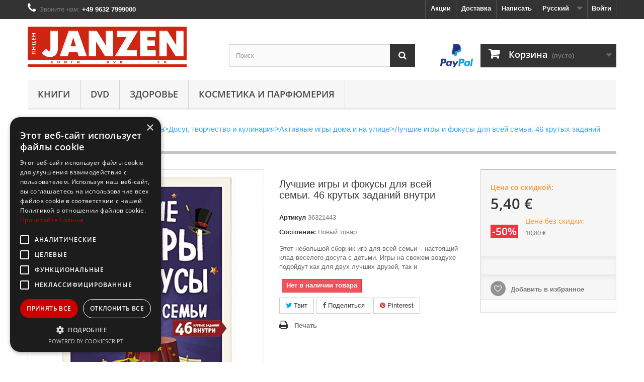

--- FILE ---
content_type: text/html; charset=utf-8
request_url: https://www.janzenshop.de/ru/aktivnye-igry-doma-i-na-ulice/465973-luchshie-igry-i-fokusy-dlya-vsej-semi-46-krutykh-zadanij-vnutri-9785041122225.html
body_size: 17038
content:
<!DOCTYPE HTML>
<!--[if lt IE 7]> <html class="no-js lt-ie9 lt-ie8 lt-ie7" lang="ru-de" ><![endif]-->
<!--[if IE 7]><html class="no-js lt-ie9 lt-ie8 ie7" lang="ru-de" ><![endif]-->
<!--[if IE 8]><html class="no-js lt-ie9 ie8" lang="ru-de" ><![endif]-->
<!--[if gt IE 8]> <html class="no-js ie9" lang="ru-de" ><![endif]-->
<html  lang="ru-de"  >
	<head>

<!-- Google Tag Manager -->

<!-- End Google Tag Manager -->

		<meta charset="utf-8" />
		<title>
			Лучшие игры и фокусы для всей семьи. 46 крутых заданий внутри купить с доставкой в интернет-магазине | janzenshop.de
					</title>
					<meta name="description" content="Купить Лучшие игры и фокусы для всей семьи. 46 крутых заданий внутри на русском языке в интернет-магазине в Германии по телефону: 09632 7999000" />
		
				<meta name="p:domain_verify" content="9a6d3a6f243c91fbac1b9a7c887a118c"/>
		<meta name="generator" content="PrestaShop" />
		<meta name="robots" content="index,follow" />
		<meta name="viewport" content="width=device-width, minimum-scale=0.25, maximum-scale=1.6, initial-scale=1.0" />
                
		<link rel="icon" type="image/vnd.microsoft.icon" href="/img/favicon.ico?1754713369" />
		<link rel="shortcut icon" type="image/x-icon" href="/img/favicon.ico?1754713369" />
		<link rel="alternate" href="https://www.janzenshop.de/de/aktivnye-igry-doma-i-na-ulice/465973-luchshie-igry-i-fokusy-dlya-vsej-semi-46-kdetykh-zadanij-vnutri-9785041122225.html" hreflang="de-de" />
		<link rel="alternate" href="https://www.janzenshop.de/ru/aktivnye-igry-doma-i-na-ulice/465973-luchshie-igry-i-fokusy-dlya-vsej-semi-46-krutykh-zadanij-vnutri-9785041122225.html" hreflang="ru-de" />
											<link rel="stylesheet" href="https://www.janzenshop.de/themes/default-bootstrap/cache/v_295_3383c13f90331feda4a7d0d7309a494a_all.css" type="text/css" media="all" />
							<link rel="stylesheet" href="https://www.janzenshop.de/themes/default-bootstrap/cache/v_295_b4632cd5da8519ab97b7d34dde18182d_print.css" type="text/css" media="print" />
									<meta property="og:type" content="product" />
<meta property="og:url" content="https://www.janzenshop.de/ru/aktivnye-igry-doma-i-na-ulice/465973-luchshie-igry-i-fokusy-dlya-vsej-semi-46-krutykh-zadanij-vnutri-9785041122225.html" />
<meta property="og:title" content="Лучшие игры и фокусы для всей семьи. 46 крутых заданий внутри - Janzenshop.de" />
<meta property="og:site_name" content="Janzenshop.de" />
<meta property="og:description" content="Книга: Лучшие игры и фокусы для всей семьи, 46 крутых заданий внутри. Редактор:Рыбина Анна Владимировна. Серия: Территория игры. Купить книгу на русском языке." />
<meta property="og:image" content="https://www.janzenshop.de/450912-large_default/luchshie-igry-i-fokusy-dlya-vsej-semi-46-krutykh-zadanij-vnutri.jpg" />
<meta property="product:pretax_price:amount" content="5.05" />
<meta property="product:pretax_price:currency" content="EUR" />
<meta property="product:price:amount" content="5.4" />
<meta property="product:price:currency" content="EUR" />
<meta property="product:weight:value" content="0.190000" />
<meta property="product:weight:units" content="kg" />
<style>
    .kboverlaygg {
        width: 100%;
        height: 100%;
        position: fixed;
        background: rgba(0,0,0,0.5);
        z-index: 9;
    }
</style>


	
		<!--[if IE 8]>
		
<script src="https://oss.maxcdn.com/libs/html5shiv/3.7.0/html5shiv.js"></script>
		
<script src="https://oss.maxcdn.com/libs/respond.js/1.3.0/respond.min.js"></script>
		<![endif]-->
		
		<link rel="stylesheet" href="/css/slider.css" type="text/css"/>
		
	</head>
	<body id="product" class="product product-465973 product-luchshie-igry-i-fokusy-dlya-vsej-semi-46-krutykh-zadanij-vnutri category-11198 category-aktivnye-igry-doma-i-na-ulice hide-left-column hide-right-column lang_ru">

<!-- Google Tag Manager (noscript) -->
<noscript><iframe src="https://www.googletagmanager.com/ns.html?id=GTM-N38DBTQ"
height="0" width="0" style="display:none;visibility:hidden"></iframe></noscript>
<!-- End Google Tag Manager (noscript) -->

					<div id="page">
			<div class="header-container">
				<header id="header">
																										<div class="nav">
							<div class="container">
								<div class="row">
									<nav class="main-top-horizontal-menu"><!-- Block user information module NAV  -->
<div class="header_user_info">
			<a class="login" href="https://www.janzenshop.de/ru/my-account" rel="nofollow" title="Войти в учетную запись">
			Войти
		</a>
	</div>
<!-- /Block usmodule NAV -->
<!-- Block languages module -->
	<div id="languages-block-top" class="languages-block">
									<div class="current">
					<span>Русский</span>
				</div>
												<ul id="first-languages" class="languages-block_ul toogle_content">
							<li class="selected">
										<span>Русский</span>
								</li>
							<li >
																				<a href="https://www.janzenshop.de/de/aktivnye-igry-doma-i-na-ulice/465973-luchshie-igry-i-fokusy-dlya-vsej-semi-46-krutykh-zadanij-vnutri-9785041122225.html" title="Deutsch (German)">
															<span>Deutsch</span>
									</a>
								</li>
					</ul>
	</div>
<!-- /Block languages module -->
<div id="contact-link" >
	<a href="https://www.janzenshop.de/ru/contact-us" title="Свяжитесь с нами">
		
					Написать
			</a>
</div>
<div id="delivery-link" >
	<a href="/ru/content/1-delivery">
					Доставка
			</a>
</div>
<div id="stocks-link" >
	<a href="/ru/content/category/2-akcii">
					Акции
			</a>
</div>
	<span class="shop-phone">
		<i class="icon-phone"></i>Звоните нам: <strong>+49 9632 7999000</strong>
	</span>
</nav>
								</div>
							</div>
						</div>
										<div>
						<div class="container">
							<div class="row">
								<div id="header_logo">
									<a href="https://www.janzenshop.de/ru/" title="Janzenshop.de">
										<img class="logo img-responsive" src="/themes/default-bootstrap/img/logo-janzen.svg" alt="Janzenshop.de" width="316" height="80"/>
									</a>
								</div>
								<!-- Block search module TOP -->
<div id="search_block_top" class="col-sm-4 clearfix">
	<form id="searchbox" method="get" action="//www.janzenshop.de/ru/search" >
		<input type="hidden" name="controller" value="search" />
		<input type="hidden" name="orderby" value="position" />
		<input type="hidden" name="orderway" value="desc" />
		<input class="search_query form-control" type="text" id="search_query_top" name="search_query" placeholder="Поиск" value="" />
		<button type="submit" name="submit_search" class="btn btn-default button-search">
			<span>Поиск</span>
		</button>
	</form>
</div>
<!-- /Block search module TOP --><!-- MODULE Block cart -->
<div class="col-sm-4 clearfix">

	<img src="/themes/default-bootstrap/img/icon/pp.svg" class="iconPayPal">

	<div class="shopping_cart">
		<a href="https://www.janzenshop.de/ru/quick-order" title="Просмотр корзины" rel="nofollow">
			<b>Корзина</b>
			<span class="ajax_cart_quantity unvisible">0</span>
			<span class="ajax_cart_product_txt unvisible">товар</span>
			<span class="ajax_cart_product_txt_s unvisible">Товары</span>
			<span class="ajax_cart_total unvisible">
							</span>
			<span class="ajax_cart_no_product">(пусто)</span>
					</a>
					<div class="cart_block block exclusive">
				<div class="block_content">
					<!-- block list of products -->
					<div class="cart_block_list">
												<p class="cart_block_no_products">
							Нет товаров
						</p>
																		<div class="cart-prices">
							<div class="cart-prices-line first-line">
								<span class="price cart_block_shipping_cost ajax_cart_shipping_cost unvisible">
																			 Определить																	</span>
								<span class="unvisible">
									Доставка
								</span>
							</div>
																					<div class="cart-prices-line last-line">
								<span class="price cart_block_total ajax_block_cart_total">0,00 €</span>
								<span>Итого, к оплате:</span>
							</div>
													</div>
						<p class="cart-buttons">
							<a id="button_order_cart" class="btn btn-default button button-small" href="https://www.janzenshop.de/ru/quick-order" title="Оформить заказ" rel="nofollow">
								<span>
									Оформить заказ<i class="icon-chevron-right right"></i>
								</span>
							</a>
						</p>
					</div>
				</div>
			</div><!-- .cart_block -->
			</div>
</div>

	<div id="layer_cart">
		<div class="clearfix">
			<div class="layer_cart_product col-xs-12 col-md-6">
				<span class="cross" title="Закрыть окно"></span>
				<span class="title">
					<i class="icon-check"></i>Товар добавлен в корзину
				</span>
				<div class="product-image-container layer_cart_img">
				</div>
				<div class="layer_cart_product_info">
					<span id="layer_cart_product_title" class="product-name"></span>
					<span id="layer_cart_product_attributes"></span>
					<div>
						<strong class="dark">Количество</strong>
						<span id="layer_cart_product_quantity"></span>
					</div>
					<div>
						<strong class="dark">Итого, к оплате:</strong>
						<span id="layer_cart_product_price"></span>
					</div>
				</div>
			</div>
			<div class="layer_cart_cart col-xs-12 col-md-6">
				<span class="title">
					<!-- Plural Case [both cases are needed because page may be updated in Javascript] -->
					<span class="ajax_cart_product_txt_s  unvisible">
						Товаров в корзине: <span class="ajax_cart_quantity">0</span>.
					</span>
					<!-- Singular Case [both cases are needed because page may be updated in Javascript] -->
					<span class="ajax_cart_product_txt ">
						Сейчас в корзине 1 товар.
					</span>
				</span>
				<div class="layer_cart_row">
					<strong class="dark">
						Стоимость:
											</strong>
					<span class="ajax_block_products_total">
											</span>
				</div>

								<div class="layer_cart_row">
					<strong class="dark unvisible">
						Стоимость доставки&nbsp;					</strong>
					<span class="ajax_cart_shipping_cost unvisible">
													 Определить											</span>
				</div>
								<div class="layer_cart_row">
					<strong class="dark">
						Итого, к оплате:
											</strong>
					<span class="ajax_block_cart_total">
											</span>
				</div>
				<div class="button-container">
					<span class="continue btn btn-default button exclusive-medium" title="Продолжить покупки">
						<span>
							<i class="icon-chevron-left left"></i>Продолжить покупки
						</span>
					</span>
					<a class="btn btn-default button button-medium"	href="https://www.janzenshop.de/ru/quick-order" title="Оформить заказ" rel="nofollow">
						<span>
							Оформить заказ<i class="icon-chevron-right right"></i>
						</span>
					</a>
				</div>
			</div>
		</div>
		<div class="crossseling"></div>
	</div> <!-- #layer_cart -->
	<div class="layer_cart_overlay"></div>

<!-- /MODULE Block cart -->
	<!-- Menu -->
	<div id="block_top_menu" class="sf-contener clearfix col-lg-12">
		<div class="cat-title">Меню</div>
		<ul class="sf-menu clearfix menu-content">
			<li><a href="https://www.janzenshop.de/ru/3-knigi" title="КНИГИ">КНИГИ</a></li><li><a href="https://www.janzenshop.de/ru/13-dvd" title="DVD">DVD</a></li><li><a href="https://www.janzenshop.de/ru/12346-zdorove" title="Здоровье">Здоровье</a></li><li><a href="https://www.janzenshop.de/ru/12434-kosmetika-i-parfyumeriya" title="Косметика и парфюмерия">Косметика и парфюмерия</a></li>
					</ul>
	</div>
	<!--/ Menu -->


							</div>
						</div>
					</div>
				</header>
			</div>
			<div class="columns-container">
				<div id="columns" class="container">
					<div id="slider_row" class="row">
																	</div>
					<div class="row">
																		<div id="center_column" class="center_column col-xs-12 col-sm-12">

													
<!-- Breadcrumb -->
<div class="breadcrumb-new clearfix">
	<a class="home" href="https://www.janzenshop.de/ru/" title="На главную">Главная</a>
			<span class="navigation-pipe">&gt;</span>
					<span class="navigation_page"><span itemscope itemtype="http://data-vocabulary.org/Breadcrumb"><a itemprop="url" href="https://www.janzenshop.de/ru/3-knigi" title="КНИГИ" ><span itemprop="title">КНИГИ</span></a></span><span class="navigation-pipe">></span><span itemscope itemtype="http://data-vocabulary.org/Breadcrumb"><a itemprop="url" href="https://www.janzenshop.de/ru/1006-detskaya-literatura" title="Детская литература" ><span itemprop="title">Детская литература</span></a></span><span class="navigation-pipe">></span><span itemscope itemtype="http://data-vocabulary.org/Breadcrumb"><a itemprop="url" href="https://www.janzenshop.de/ru/10062-dosug-tvorchestvo-i-kulinariya" title="Досуг, творчество и кулинария" ><span itemprop="title">Досуг, творчество и кулинария</span></a></span><span class="navigation-pipe">></span><span itemscope itemtype="http://data-vocabulary.org/Breadcrumb"><a itemprop="url" href="https://www.janzenshop.de/ru/11198-aktivnye-igry-doma-i-na-ulice" title="Активные игры дома и на улице" ><span itemprop="title">Активные игры дома и на улице</span></a></span><span class="navigation-pipe">></span>Лучшие игры и фокусы для всей семьи. 46 крутых заданий внутри</span>
			</div>
<!-- /Breadcrumb -->

							

							<div itemscope itemtype="https://schema.org/Product">
	<meta itemprop="url" content="https://www.janzenshop.de/ru/aktivnye-igry-doma-i-na-ulice/465973-luchshie-igry-i-fokusy-dlya-vsej-semi-46-krutykh-zadanij-vnutri-9785041122225.html">
	<div class="primary_block row">
					<div class="container">
				<div class="top-hr"></div>
			</div>
								<!-- left infos-->
		<div class="pb-left-column col-xs-12 col-sm-4 col-md-5">
			<!-- product img-->
			<div id="image-block" class="clearfix">
													<span class="discount">Цена снижена!</span>
													<span id="view_full_size">
													<img id="bigpic" itemprop="image" src="https://www.janzenshop.de/450912-large_default/luchshie-igry-i-fokusy-dlya-vsej-semi-46-krutykh-zadanij-vnutri.jpg" title="Лучшие игры и фокусы для всей семьи. 46 крутых заданий внутри" alt="Лучшие игры и фокусы для всей семьи. 46 крутых заданий внутри" width="458" height="458"/>
															<span class="span_link no-print">Увеличить</span>
																		</span>
							</div> <!-- end image-block -->
							<!-- thumbnails -->
				<div id="views_block" class="clearfix hidden">
										<div id="thumbs_list">
						<ul id="thumbs_list_frame">
																																																						<li id="thumbnail_450912" class="last">
									<a href="https://www.janzenshop.de/450912-thickbox_default/luchshie-igry-i-fokusy-dlya-vsej-semi-46-krutykh-zadanij-vnutri.jpg"	data-fancybox-group="other-views" class="fancybox shown" title="Лучшие игры и фокусы для всей семьи. 46 крутых заданий внутри">
										<img class="img-responsive" id="thumb_450912" src="https://www.janzenshop.de/450912-cart_default/luchshie-igry-i-fokusy-dlya-vsej-semi-46-krutykh-zadanij-vnutri.jpg" alt="Лучшие игры и фокусы для всей семьи. 46 крутых заданий внутри" title="Лучшие игры и фокусы для всей семьи. 46 крутых заданий внутри" height="80" width="80" itemprop="image" />
									</a>
								</li>
																			</ul>
					</div> <!-- end thumbs_list -->
									</div> <!-- end views-block -->
				<!-- end thumbnails -->
								</div> <!-- end pb-left-column -->
		<!-- end left infos-->
		<!-- center infos -->
		<div class="pb-center-column col-xs-12 col-sm-4">
						<h1 itemprop="name">Лучшие игры и фокусы для всей семьи. 46 крутых заданий внутри</h1>
			<p id="product_reference">
				<label>Артикул </label>
				<span class="editable" itemprop="sku" content="36321443">36321443</span>
			</p>
						<p id="product_condition">
				<label>Состояние: </label>
									<link itemprop="itemCondition" href="https://schema.org/NewCondition"/>
					<span class="editable">Новый товар</span>
							</p>
										<div id="short_description_block">
											<div id="short_description_content" class="rte align_justify" itemprop="description">Этот небольшой сборник игр для всей семьи – настоящий клад веселого досуга с детьми. Игры на свежем воздухе подойдут как для двух лучших друзей, так и</div>
					
											<p class="buttons_bottom_block">
							<a href="javascript:{}" class="button">
								Подробнее
							</a>
						</p>
										<!---->
				</div> <!-- end short_description_block -->
									<!-- availability or doesntExist -->
			<p id="availability_statut">
				
				<span id="availability_value" class="label label-danger">Нет в наличии товара</span>
			</p>
											<p class="warning_inline" id="last_quantities" style="display: none" >Внимание: ограниченное количество товара в наличии!</p>
						<p id="availability_date" style="display: none;">
				<span id="availability_date_label">Будет доступен:</span>
				<span id="availability_date_value"></span>
			</p>
			<!-- Out of stock hook -->
			<div id="oosHook">
				
			</div>
				<p class="socialsharing_product list-inline no-print">
					<button data-type="twitter" type="button" class="btn btn-default btn-twitter social-sharing">
				<i class="icon-twitter"></i> Твит
				<!-- <img src="https://www.janzenshop.de/modules/socialsharing/img/twitter.gif" alt="Tweet" /> -->
			</button>
							<button data-type="facebook" type="button" class="btn btn-default btn-facebook social-sharing">
				<i class="icon-facebook"></i> Поделиться
				<!-- <img src="https://www.janzenshop.de/modules/socialsharing/img/facebook.gif" alt="Facebook Like" /> -->
			</button>
									<button data-type="pinterest" type="button" class="btn btn-default btn-pinterest social-sharing">
				<i class="icon-pinterest"></i> Pinterest
				<!-- <img src="https://www.janzenshop.de/modules/socialsharing/img/pinterest.gif" alt="Pinterest" /> -->
			</button>
			</p>
							<!-- usefull links-->
				<ul id="usefull_link_block" class="clearfix no-print">
										<li class="print">
						<a href="javascript:print();">
							Печать
						</a>
					</li>
				</ul>
					</div>
		<!-- end center infos-->
		<!-- pb-right-column-->
		<div class="pb-right-column col-xs-12 col-sm-4 col-md-3">
						<!-- add to cart form-->
			<form id="buy_block" action="https://www.janzenshop.de/ru/cart" method="post">
				<!-- hidden datas -->
				<p class="hidden">
					<input type="hidden" name="token" value="fc487fb231b84d1a5f15bae34c56baec" />
					<input type="hidden" name="id_product" value="465973" id="product_page_product_id" />
					<input type="hidden" name="add" value="1" />
					<input type="hidden" name="id_product_attribute" id="idCombination" value="" />
				</p>
				<div class="box-info-product">
					<div class="content_prices clearfix">
													<!-- prices -->
							<div>
								<p class="our_price_display" itemprop="offers" itemscope itemtype="https://schema.org/Offer"><span class="title-discount-price">Цена со скидкой:</span><br><span id="our_price_display" class="price" itemprop="price" content="5.4">5,40 €</span><meta itemprop="priceCurrency" content="EUR" /></p>
								<p id="reduction_percent" ><span id="reduction_percent_display">-50%</span></p>
								<p id="reduction_amount"  style="display:none"><span id="reduction_amount_display"></span></p>
								<p id="old_price"><span class="title-discount-price">Цена без скидки:</span><br><span id="old_price_display"><span class="price">10,80 €</span></span></p>
															</div> <!-- end prices -->
																											 
						
                        
						<div class="clear"></div>
					</div> <!-- end content_prices -->
					<div class="product_attributes clearfix">
						<!-- quantity wanted -->
												<p id="quantity_wanted_p" style="display: none;">
							<label for="quantity_wanted">Количество</label>
							<input type="number" min="1" name="qty" id="quantity_wanted" class="text" value="1" />
							<a data-field-qty="qty" class="btn btn-default button-minus product_quantity_down">
								<span><i class="icon-minus"></i></span>
							</a>
							<a data-field-qty="qty" class="btn btn-default button-plus product_quantity_up">
								<span><i class="icon-plus"></i></span>
							</a>
							<span class="clearfix"></span>
						</p>
												<!-- minimal quantity wanted -->
						<p id="minimal_quantity_wanted_p" style="display: none;">
							Минимальный заказ для товара <b id="minimal_quantity_label">1</b>
						</p>
											</div> <!-- end product_attributes -->
					<div class="box-cart-bottom">
						<div class="unvisible">
							<p id="add_to_cart" class="buttons_bottom_block no-print">
								<button type="submit" name="Submit" class="exclusive" onclick="ym(57093166,'reachGoal','vkorzinu');">
									<span>В корзину</span>
								</button>
							</p>
						</div>
						<p class="buttons_bottom_block no-print">
	<a id="wishlist_button_nopop" onclick="WishlistCart('wishlist_block_list', 'add', '465973', $('#idCombination').val(), document.getElementById('quantity_wanted').value); return false;" rel="nofollow"  title="В избранное">
		Добавить в избранное
	</a>
</p>
<!-- Productpaymentlogos module -->
<div id="product_payment_logos">
	<div class="box-security">
    <h5 class="product-heading-h5"></h5>
  			<img src="/modules/productpaymentlogos/img/3c1592df345af61516c8ef8853fcbf78.png" alt="" class="img-responsive" />
	    </div>
</div>
<!-- /Productpaymentlogos module -->
					</div> <!-- end box-cart-bottom -->
				</div> <!-- end box-info-product -->
			</form>
					</div> <!-- end pb-right-column-->
	</div> <!-- end primary_block -->
						<!-- Data sheet -->
			<section class="page-product-box">
				<h2 class="page-product-heading">Характеристики</h2>
				<table class="table-data-sheet">
										<tr class="odd">
												<td>Серия</td>
						<td>Территория игры</td>
											</tr>
										<tr class="even">
												<td>Переплет</td>
						<td>мягкий</td>
											</tr>
										<tr class="odd">
												<td>Язык издания</td>
						<td>русский</td>
											</tr>
										<tr class="even">
												<td>Возрастные ограничения</td>
						<td>12+</td>
											</tr>
										<tr class="odd">
												<td>Год издания</td>
						<td>2021</td>
											</tr>
										<tr class="even">
												<td>ISBN</td>
						<td>978-5-04-112222-5</td>
											</tr>
										<tr class="odd">
												<td>Страниц</td>
						<td>64</td>
											</tr>
										<tr class="even">
												<td>Формат</td>
						<td>24x18.5x.5 см</td>
											</tr>
										<tr class="odd">
												<td>Бумага</td>
						<td>офсетная</td>
											</tr>
										<tr class="even">
												<td>Иллюстрации</td>
						<td>цветные иллюстрации</td>
											</tr>
										<tr class="odd">
												<td>Редактор</td>
						<td>Рыбина Анна Владимировна</td>
											</tr>
									</table>
			</section>
			<!--end Data sheet -->
							<!-- More info -->
			<section class="page-product-box">
				<h2 class="page-product-heading">Описание</h2>
				<!-- full description -->
				<div  class="rte">Седьмой</div>
			</section>
			<!--end  More info -->
						<!--HOOK_PRODUCT_TAB -->
		<section class="page-product-box">
			
					</section>
		<!--end HOOK_PRODUCT_TAB -->
				
<div id="container_express_checkout" style="float:right; margin: 10px 40px 0 0">
					<img id="payment_paypal_express_checkout" src="https://www.paypal.com/en_US/i/btn/btn_xpressCheckout.gif" alt="" />
				</div>
<div class="clearfix"></div>

<form id="paypal_payment_form_cart" class="paypal_payment_form" action="https://www.janzenshop.de/modules/paypal/express_checkout/payment.php" title="Pay with PayPal" method="post" data-ajax="false">
	<input type="hidden" name="id_product" value="465973" />	<!-- Change dynamicaly when the form is submitted -->
		<input type="hidden" name="quantity" value="1" />
			<input type="hidden" name="id_p_attr" value="0" />
		<input type="hidden" name="express_checkout" value="product"/>
	<input type="hidden" name="current_shop_url" value="https://www.janzenshop.de/ru/aktivnye-igry-doma-i-na-ulice/465973-luchshie-igry-i-fokusy-dlya-vsej-semi-46-krutykh-zadanij-vnutri-9785041122225.html" />
	<input type="hidden" name="bn" value="PRESTASHOP_EC" />
</form>

	<input type="hidden" id="in_context_checkout_enabled" value="0">


<section class="page-product-box blockproductscategory">
	<div class="title-see-also-product">
		

		Вам может быть интересно:
	</div>
	<div id="productscategory_list" class="clearfix">
		<ul id="bxslider1" class="bxslider clearfix">
					<li class="product-box item">
				<a href="https://www.janzenshop.de/ru/aktivnye-igry-doma-i-na-ulice/180847-luchshie-igry-dlya-detej-ot-1-goda-9789851507524.html" class="lnk_img product-image" title="Лучшие игры для детей от 1 года"><img src="https://www.janzenshop.de/180853-home_default/luchshie-igry-dlya-detej-ot-1-goda.jpg" alt="Лучшие игры для детей от 1 года" /></a>
				<h5 itemprop="name" class="product-name">
					<a href="https://www.janzenshop.de/ru/aktivnye-igry-doma-i-na-ulice/180847-luchshie-igry-dlya-detej-ot-1-goda-9789851507524.html" title="Лучшие игры для детей от 1 года">Лучшие игры для детей...</a>
				</h5>
									<p class="price_display">
					
						<span class="price special-price">1,90 €</span>
													<span class="price-percent-reduction small">-50%</span>
												<span class="old-price">3,80 €</span>

										</p>
								<div class="clearfix" style="margin-top:5px">
											<div class="no-print">
							<a class="exclusive button ajax_add_to_cart_button" href="https://www.janzenshop.de/ru/cart?qty=1&amp;id_product=180847&amp;token=fc487fb231b84d1a5f15bae34c56baec&amp;add=" data-id-product="180847" title="В корзину">
								<span>В корзину</span>
							</a>
						</div>
									</div>
			</li>
					<li class="product-box item">
				<a href="https://www.janzenshop.de/ru/aktivnye-igry-doma-i-na-ulice/180912-razvivayushhie-igry-dlya-detej-ot-rozhdeniya-do-goda-9789851506541.html" class="lnk_img product-image" title="Развивающие игры для детей от рождения до года"><img src="https://www.janzenshop.de/180918-home_default/razvivayushhie-igry-dlya-detej-ot-rozhdeniya-do-goda.jpg" alt="Развивающие игры для детей от рождения до года" /></a>
				<h5 itemprop="name" class="product-name">
					<a href="https://www.janzenshop.de/ru/aktivnye-igry-doma-i-na-ulice/180912-razvivayushhie-igry-dlya-detej-ot-rozhdeniya-do-goda-9789851506541.html" title="Развивающие игры для детей от рождения до года">Развивающие игры для...</a>
				</h5>
									<p class="price_display">
					
						<span class="price special-price">1,90 €</span>
													<span class="price-percent-reduction small">-50%</span>
												<span class="old-price">3,80 €</span>

										</p>
								<div class="clearfix" style="margin-top:5px">
											<div class="no-print">
							<a class="exclusive button ajax_add_to_cart_button" href="https://www.janzenshop.de/ru/cart?qty=1&amp;id_product=180912&amp;token=fc487fb231b84d1a5f15bae34c56baec&amp;add=" data-id-product="180912" title="В корзину">
								<span>В корзину</span>
							</a>
						</div>
									</div>
			</li>
					<li class="product-box item">
				<a href="https://www.janzenshop.de/ru/aktivnye-igry-doma-i-na-ulice/292861-malyshariki-supermemori-transport-9785431513183.html" class="lnk_img product-image" title="Малышарики. Супермемори. Транспорт"><img src="https://www.janzenshop.de/291596-home_default/malyshariki-supermemori-transport.jpg" alt="Малышарики. Супермемори. Транспорт" /></a>
				<h5 itemprop="name" class="product-name">
					<a href="https://www.janzenshop.de/ru/aktivnye-igry-doma-i-na-ulice/292861-malyshariki-supermemori-transport-9785431513183.html" title="Малышарики. Супермемори. Транспорт">Малышарики....</a>
				</h5>
									<p class="price_display">
					
						<span class="price special-price">5,58 €</span>
													<span class="price-percent-reduction small">-50%</span>
												<span class="old-price">11,15 €</span>

										</p>
								<div class="clearfix" style="margin-top:5px">
											<div class="no-print">
							<a class="exclusive button ajax_add_to_cart_button" href="https://www.janzenshop.de/ru/cart?qty=1&amp;id_product=292861&amp;token=fc487fb231b84d1a5f15bae34c56baec&amp;add=" data-id-product="292861" title="В корзину">
								<span>В корзину</span>
							</a>
						</div>
									</div>
			</li>
					<li class="product-box item">
				<a href="https://www.janzenshop.de/ru/aktivnye-igry-doma-i-na-ulice/303145-kupony-dlya-moej-mamy-nabor-kartochek-4810764003454.html" class="lnk_img product-image" title="Купоны для моей мамы. Набор карточек"><img src="https://www.janzenshop.de/301880-home_default/kupony-dlya-moej-mamy-nabor-kartochek.jpg" alt="Купоны для моей мамы. Набор карточек" /></a>
				<h5 itemprop="name" class="product-name">
					<a href="https://www.janzenshop.de/ru/aktivnye-igry-doma-i-na-ulice/303145-kupony-dlya-moej-mamy-nabor-kartochek-4810764003454.html" title="Купоны для моей мамы. Набор карточек">Купоны для моей мамы....</a>
				</h5>
									<p class="price_display">
					
						<span class="price special-price">3,08 €</span>
													<span class="price-percent-reduction small">-50%</span>
												<span class="old-price">6,15 €</span>

										</p>
								<div class="clearfix" style="margin-top:5px">
											<div class="no-print">
							<a class="exclusive button ajax_add_to_cart_button" href="https://www.janzenshop.de/ru/cart?qty=1&amp;id_product=303145&amp;token=fc487fb231b84d1a5f15bae34c56baec&amp;add=" data-id-product="303145" title="В корзину">
								<span>В корзину</span>
							</a>
						</div>
									</div>
			</li>
					<li class="product-box item">
				<a href="https://www.janzenshop.de/ru/aktivnye-igry-doma-i-na-ulice/330944-swift-dlya-detej-samouchitel-po-sozdaniyu-prilozhenij-dlya-ios-9785001009085.html" class="lnk_img product-image" title="Swift для детей. Самоучитель по созданию приложений для iOS"><img src="https://www.janzenshop.de/329682-home_default/swift-dlya-detej-samouchitel-po-sozdaniyu-prilozhenij-dlya-ios.jpg" alt="Swift для детей. Самоучитель по созданию приложений для iOS" /></a>
				<h5 itemprop="name" class="product-name">
					<a href="https://www.janzenshop.de/ru/aktivnye-igry-doma-i-na-ulice/330944-swift-dlya-detej-samouchitel-po-sozdaniyu-prilozhenij-dlya-ios-9785001009085.html" title="Swift для детей. Самоучитель по созданию приложений для iOS">Swift для детей....</a>
				</h5>
									<p class="price_display">
					
						<span class="price special-price">17,18 €</span>
													<span class="price-percent-reduction small">-50%</span>
												<span class="old-price">34,35 €</span>

										</p>
								<div class="clearfix" style="margin-top:5px">
											<div class="no-print">
							<a class="exclusive button ajax_add_to_cart_button" href="https://www.janzenshop.de/ru/cart?qty=1&amp;id_product=330944&amp;token=fc487fb231b84d1a5f15bae34c56baec&amp;add=" data-id-product="330944" title="В корзину">
								<span>В корзину</span>
							</a>
						</div>
									</div>
			</li>
					<li class="product-box item">
				<a href="https://www.janzenshop.de/ru/aktivnye-igry-doma-i-na-ulice/331058-napishi-svoyu-luchshuyu-knigu-kniga-aktiviti-9785171069056.html" class="lnk_img product-image" title="Напиши свою лучшую книгу. Книга-активити"><img src="https://www.janzenshop.de/329796-home_default/napishi-svoyu-luchshuyu-knigu-kniga-aktiviti.jpg" alt="Напиши свою лучшую книгу. Книга-активити" /></a>
				<h5 itemprop="name" class="product-name">
					<a href="https://www.janzenshop.de/ru/aktivnye-igry-doma-i-na-ulice/331058-napishi-svoyu-luchshuyu-knigu-kniga-aktiviti-9785171069056.html" title="Напиши свою лучшую книгу. Книга-активити">Напиши свою лучшую...</a>
				</h5>
									<p class="price_display">
					
						<span class="price special-price">10,40 €</span>
													<span class="price-percent-reduction small">-50%</span>
												<span class="old-price">20,80 €</span>

										</p>
								<div class="clearfix" style="margin-top:5px">
											<div class="no-print">
							<a class="exclusive button ajax_add_to_cart_button" href="https://www.janzenshop.de/ru/cart?qty=1&amp;id_product=331058&amp;token=fc487fb231b84d1a5f15bae34c56baec&amp;add=" data-id-product="331058" title="В корзину">
								<span>В корзину</span>
							</a>
						</div>
									</div>
			</li>
					<li class="product-box item">
				<a href="https://www.janzenshop.de/ru/aktivnye-igry-doma-i-na-ulice/339236-igry-dlya-detej-ot-2-do-3-let-9785222289372.html" class="lnk_img product-image" title="Игры для детей от 2 до 3 лет"><img src="https://www.janzenshop.de/337973-home_default/igry-dlya-detej-ot-2-do-3-let.jpg" alt="Игры для детей от 2 до 3 лет" /></a>
				<h5 itemprop="name" class="product-name">
					<a href="https://www.janzenshop.de/ru/aktivnye-igry-doma-i-na-ulice/339236-igry-dlya-detej-ot-2-do-3-let-9785222289372.html" title="Игры для детей от 2 до 3 лет">Игры для детей от 2 до...</a>
				</h5>
									<p class="price_display">
					
						<span class="price special-price">3,08 €</span>
													<span class="price-percent-reduction small">-50%</span>
												<span class="old-price">6,15 €</span>

										</p>
								<div class="clearfix" style="margin-top:5px">
											<div class="no-print">
							<a class="exclusive button ajax_add_to_cart_button" href="https://www.janzenshop.de/ru/cart?qty=1&amp;id_product=339236&amp;token=fc487fb231b84d1a5f15bae34c56baec&amp;add=" data-id-product="339236" title="В корзину">
								<span>В корзину</span>
							</a>
						</div>
									</div>
			</li>
					<li class="product-box item">
				<a href="https://www.janzenshop.de/ru/aktivnye-igry-doma-i-na-ulice/425918-velosipedy-9785041047474.html" class="lnk_img product-image" title="Велосипеды"><img src="https://www.janzenshop.de/412699-home_default/velosipedy.jpg" alt="Велосипеды" /></a>
				<h5 itemprop="name" class="product-name">
					<a href="https://www.janzenshop.de/ru/aktivnye-igry-doma-i-na-ulice/425918-velosipedy-9785041047474.html" title="Велосипеды">Велосипеды</a>
				</h5>
									<p class="price_display">
					
						<span class="price special-price">2,08 €</span>
													<span class="price-percent-reduction small">-50%</span>
												<span class="old-price">4,15 €</span>

										</p>
								<div class="clearfix" style="margin-top:5px">
											<div class="no-print">
							<a class="exclusive button ajax_add_to_cart_button" href="https://www.janzenshop.de/ru/cart?qty=1&amp;id_product=425918&amp;token=fc487fb231b84d1a5f15bae34c56baec&amp;add=" data-id-product="425918" title="В корзину">
								<span>В корзину</span>
							</a>
						</div>
									</div>
			</li>
					<li class="product-box item">
				<a href="https://www.janzenshop.de/ru/aktivnye-igry-doma-i-na-ulice/436900-na-more-9785041080518.html" class="lnk_img product-image" title="На море"><img src="https://www.janzenshop.de/423680-home_default/na-more.jpg" alt="На море" /></a>
				<h5 itemprop="name" class="product-name">
					<a href="https://www.janzenshop.de/ru/aktivnye-igry-doma-i-na-ulice/436900-na-more-9785041080518.html" title="На море">На море</a>
				</h5>
									<p class="price_display">
					
						<span class="price special-price">4,40 €</span>
													<span class="price-percent-reduction small">-50%</span>
												<span class="old-price">8,80 €</span>

										</p>
								<div class="clearfix" style="margin-top:5px">
											<div class="no-print">
							<a class="exclusive button ajax_add_to_cart_button" href="https://www.janzenshop.de/ru/cart?qty=1&amp;id_product=436900&amp;token=fc487fb231b84d1a5f15bae34c56baec&amp;add=" data-id-product="436900" title="В корзину">
								<span>В корзину</span>
							</a>
						</div>
									</div>
			</li>
					<li class="product-box item">
				<a href="https://www.janzenshop.de/ru/aktivnye-igry-doma-i-na-ulice/451609-den-na-prirode-9785919218760.html" class="lnk_img product-image" title="День на природе"><img src="https://www.janzenshop.de/437393-home_default/den-na-prirode.jpg" alt="День на природе" /></a>
				<h5 itemprop="name" class="product-name">
					<a href="https://www.janzenshop.de/ru/aktivnye-igry-doma-i-na-ulice/451609-den-na-prirode-9785919218760.html" title="День на природе">День на природе</a>
				</h5>
									<p class="price_display">
					
						<span class="price special-price">16,40 €</span>
													<span class="price-percent-reduction small">-50%</span>
												<span class="old-price">32,80 €</span>

										</p>
								<div class="clearfix" style="margin-top:5px">
											<div class="no-print">
							<a class="exclusive button ajax_add_to_cart_button" href="https://www.janzenshop.de/ru/cart?qty=1&amp;id_product=451609&amp;token=fc487fb231b84d1a5f15bae34c56baec&amp;add=" data-id-product="451609" title="В корзину">
								<span>В корзину</span>
							</a>
						</div>
									</div>
			</li>
					<li class="product-box item">
				<a href="https://www.janzenshop.de/ru/aktivnye-igry-doma-i-na-ulice/453615-kvest-igry-dlya-doshkolnikov-scenarii-kvest-igr-dlya-detej-mladshego-i-srednego-doshkolnogo-vozrasta-9785907317789.html" class="lnk_img product-image" title="Квест-игры для дошкольников. Сценарии Квест-Игр для детей младшего и среднего дошкольного возраста"><img src="https://www.janzenshop.de/439399-home_default/kvest-igry-dlya-doshkolnikov-scenarii-kvest-igr-dlya-detej-mladshego-i-srednego-doshkolnogo-vozrasta.jpg" alt="Квест-игры для дошкольников. Сценарии Квест-Игр для детей младшего и среднего дошкольного возраста" /></a>
				<h5 itemprop="name" class="product-name">
					<a href="https://www.janzenshop.de/ru/aktivnye-igry-doma-i-na-ulice/453615-kvest-igry-dlya-doshkolnikov-scenarii-kvest-igr-dlya-detej-mladshego-i-srednego-doshkolnogo-vozrasta-9785907317789.html" title="Квест-игры для дошкольников. Сценарии Квест-Игр для детей младшего и среднего дошкольного возраста">Квест-игры для...</a>
				</h5>
									<p class="price_display">
					
						<span class="price special-price">5,90 €</span>
													<span class="price-percent-reduction small">-50%</span>
												<span class="old-price">11,80 €</span>

										</p>
								<div class="clearfix" style="margin-top:5px">
											<div class="no-print">
							<a class="exclusive button ajax_add_to_cart_button" href="https://www.janzenshop.de/ru/cart?qty=1&amp;id_product=453615&amp;token=fc487fb231b84d1a5f15bae34c56baec&amp;add=" data-id-product="453615" title="В корзину">
								<span>В корзину</span>
							</a>
						</div>
									</div>
			</li>
					<li class="product-box item">
				<a href="https://www.janzenshop.de/ru/aktivnye-igry-doma-i-na-ulice/459374-moj-den-9785222338650.html" class="lnk_img product-image" title="Мой день"><img src="https://www.janzenshop.de/444312-home_default/moj-den.jpg" alt="Мой день" /></a>
				<h5 itemprop="name" class="product-name">
					<a href="https://www.janzenshop.de/ru/aktivnye-igry-doma-i-na-ulice/459374-moj-den-9785222338650.html" title="Мой день">Мой день</a>
				</h5>
									<p class="price_display">
					
						<span class="price special-price">3,90 €</span>
													<span class="price-percent-reduction small">-50%</span>
												<span class="old-price">7,80 €</span>

										</p>
								<div class="clearfix" style="margin-top:5px">
											<div class="no-print">
							<a class="exclusive button ajax_add_to_cart_button" href="https://www.janzenshop.de/ru/cart?qty=1&amp;id_product=459374&amp;token=fc487fb231b84d1a5f15bae34c56baec&amp;add=" data-id-product="459374" title="В корзину">
								<span>В корзину</span>
							</a>
						</div>
									</div>
			</li>
					<li class="product-box item">
				<a href="https://www.janzenshop.de/ru/aktivnye-igry-doma-i-na-ulice/469059-vozdushnoe-puteshestvie-9785222361122.html" class="lnk_img product-image" title="Воздушное путешествие"><img src="https://www.janzenshop.de/453998-home_default/vozdushnoe-puteshestvie.jpg" alt="Воздушное путешествие" /></a>
				<h5 itemprop="name" class="product-name">
					<a href="https://www.janzenshop.de/ru/aktivnye-igry-doma-i-na-ulice/469059-vozdushnoe-puteshestvie-9785222361122.html" title="Воздушное путешествие">Воздушное путешествие</a>
				</h5>
									<p class="price_display">
					
						<span class="price special-price">4,17 €</span>
													<span class="price-percent-reduction small">-50%</span>
												<span class="old-price">8,35 €</span>

										</p>
								<div class="clearfix" style="margin-top:5px">
											<div class="no-print">
							<a class="exclusive button ajax_add_to_cart_button" href="https://www.janzenshop.de/ru/cart?qty=1&amp;id_product=469059&amp;token=fc487fb231b84d1a5f15bae34c56baec&amp;add=" data-id-product="469059" title="В корзину">
								<span>В корзину</span>
							</a>
						</div>
									</div>
			</li>
					<li class="product-box item">
				<a href="https://www.janzenshop.de/ru/aktivnye-igry-doma-i-na-ulice/469060-dorozhnoe-puteshestvie-9785222361139.html" class="lnk_img product-image" title="Дорожное путешествие"><img src="https://www.janzenshop.de/453999-home_default/dorozhnoe-puteshestvie.jpg" alt="Дорожное путешествие" /></a>
				<h5 itemprop="name" class="product-name">
					<a href="https://www.janzenshop.de/ru/aktivnye-igry-doma-i-na-ulice/469060-dorozhnoe-puteshestvie-9785222361139.html" title="Дорожное путешествие">Дорожное путешествие</a>
				</h5>
									<p class="price_display">
					
						<span class="price special-price">4,17 €</span>
													<span class="price-percent-reduction small">-50%</span>
												<span class="old-price">8,35 €</span>

										</p>
								<div class="clearfix" style="margin-top:5px">
											<div class="no-print">
							<a class="exclusive button ajax_add_to_cart_button" href="https://www.janzenshop.de/ru/cart?qty=1&amp;id_product=469060&amp;token=fc487fb231b84d1a5f15bae34c56baec&amp;add=" data-id-product="469060" title="В корзину">
								<span>В корзину</span>
							</a>
						</div>
									</div>
			</li>
					<li class="product-box item">
				<a href="https://www.janzenshop.de/ru/aktivnye-igry-doma-i-na-ulice/469391-kosmicheskoe-puteshestvie-9785222343012.html" class="lnk_img product-image" title="Космическое путешествие"><img src="https://www.janzenshop.de/454330-home_default/kosmicheskoe-puteshestvie.jpg" alt="Космическое путешествие" /></a>
				<h5 itemprop="name" class="product-name">
					<a href="https://www.janzenshop.de/ru/aktivnye-igry-doma-i-na-ulice/469391-kosmicheskoe-puteshestvie-9785222343012.html" title="Космическое путешествие">Космическое путешествие</a>
				</h5>
									<p class="price_display">
					
						<span class="price special-price">4,17 €</span>
													<span class="price-percent-reduction small">-50%</span>
												<span class="old-price">8,35 €</span>

										</p>
								<div class="clearfix" style="margin-top:5px">
											<div class="no-print">
							<a class="exclusive button ajax_add_to_cart_button" href="https://www.janzenshop.de/ru/cart?qty=1&amp;id_product=469391&amp;token=fc487fb231b84d1a5f15bae34c56baec&amp;add=" data-id-product="469391" title="В корзину">
								<span>В корзину</span>
							</a>
						</div>
									</div>
			</li>
					<li class="product-box item">
				<a href="https://www.janzenshop.de/ru/aktivnye-igry-doma-i-na-ulice/469392-morskoe-puteshestvie-9785222343029.html" class="lnk_img product-image" title="Морское путешествие"><img src="https://www.janzenshop.de/454331-home_default/morskoe-puteshestvie.jpg" alt="Морское путешествие" /></a>
				<h5 itemprop="name" class="product-name">
					<a href="https://www.janzenshop.de/ru/aktivnye-igry-doma-i-na-ulice/469392-morskoe-puteshestvie-9785222343029.html" title="Морское путешествие">Морское путешествие</a>
				</h5>
									<p class="price_display">
					
						<span class="price special-price">3,68 €</span>
													<span class="price-percent-reduction small">-50%</span>
												<span class="old-price">7,35 €</span>

										</p>
								<div class="clearfix" style="margin-top:5px">
											<div class="no-print">
							<a class="exclusive button ajax_add_to_cart_button" href="https://www.janzenshop.de/ru/cart?qty=1&amp;id_product=469392&amp;token=fc487fb231b84d1a5f15bae34c56baec&amp;add=" data-id-product="469392" title="В корзину">
								<span>В корзину</span>
							</a>
						</div>
									</div>
			</li>
					<li class="product-box item">
				<a href="https://www.janzenshop.de/ru/aktivnye-igry-doma-i-na-ulice/474657-chto-to-budet-kniga-vostorga-i-udivleniya-9785994924020.html" class="lnk_img product-image" title="Что-то будет! Книга восторга и удивления"><img src="https://www.janzenshop.de/459193-home_default/chto-to-budet-kniga-vostorga-i-udivleniya.jpg" alt="Что-то будет! Книга восторга и удивления" /></a>
				<h5 itemprop="name" class="product-name">
					<a href="https://www.janzenshop.de/ru/aktivnye-igry-doma-i-na-ulice/474657-chto-to-budet-kniga-vostorga-i-udivleniya-9785994924020.html" title="Что-то будет! Книга восторга и удивления">Что-то будет! Книга...</a>
				</h5>
									<p class="price_display">
					
						<span class="price special-price">2,47 €</span>
													<span class="price-percent-reduction small">-50%</span>
												<span class="old-price">4,95 €</span>

										</p>
								<div class="clearfix" style="margin-top:5px">
											<div class="no-print">
							<a class="exclusive button ajax_add_to_cart_button" href="https://www.janzenshop.de/ru/cart?qty=1&amp;id_product=474657&amp;token=fc487fb231b84d1a5f15bae34c56baec&amp;add=" data-id-product="474657" title="В корзину">
								<span>В корзину</span>
							</a>
						</div>
									</div>
			</li>
					<li class="product-box item">
				<a href="https://www.janzenshop.de/ru/aktivnye-igry-doma-i-na-ulice/487878-kniga-s-naklejkami-ferma-9786175470459.html" class="lnk_img product-image" title="Книга с наклейками. Ферма"><img src="https://www.janzenshop.de/472424-home_default/kniga-s-naklejkami-ferma.jpg" alt="Книга с наклейками. Ферма" /></a>
				<h5 itemprop="name" class="product-name">
					<a href="https://www.janzenshop.de/ru/aktivnye-igry-doma-i-na-ulice/487878-kniga-s-naklejkami-ferma-9786175470459.html" title="Книга с наклейками. Ферма">Книга с наклейками. Ферма</a>
				</h5>
									<p class="price_display">
					
						<span class="price special-price">3,98 €</span>
													<span class="price-percent-reduction small">-50%</span>
												<span class="old-price">7,95 €</span>

										</p>
								<div class="clearfix" style="margin-top:5px">
											<div class="no-print">
							<a class="exclusive button ajax_add_to_cart_button" href="https://www.janzenshop.de/ru/cart?qty=1&amp;id_product=487878&amp;token=fc487fb231b84d1a5f15bae34c56baec&amp;add=" data-id-product="487878" title="В корзину">
								<span>В корзину</span>
							</a>
						</div>
									</div>
			</li>
					<li class="product-box item">
				<a href="https://www.janzenshop.de/ru/aktivnye-igry-doma-i-na-ulice/487886-bolshie-mnogorazovye-vodnye-raskraski-tekhnika-9789669879530.html" class="lnk_img product-image" title="Большие многоразовые водные раскраски. Техника"><img src="https://www.janzenshop.de/472432-home_default/bolshie-mnogorazovye-vodnye-raskraski-tekhnika.jpg" alt="Большие многоразовые водные раскраски. Техника" /></a>
				<h5 itemprop="name" class="product-name">
					<a href="https://www.janzenshop.de/ru/aktivnye-igry-doma-i-na-ulice/487886-bolshie-mnogorazovye-vodnye-raskraski-tekhnika-9789669879530.html" title="Большие многоразовые водные раскраски. Техника">Большие многоразовые...</a>
				</h5>
									<p class="price_display">
					
						<span class="price special-price">6,97 €</span>
													<span class="price-percent-reduction small">-50%</span>
												<span class="old-price">13,95 €</span>

										</p>
								<div class="clearfix" style="margin-top:5px">
											<div class="no-print">
							<a class="exclusive button ajax_add_to_cart_button" href="https://www.janzenshop.de/ru/cart?qty=1&amp;id_product=487886&amp;token=fc487fb231b84d1a5f15bae34c56baec&amp;add=" data-id-product="487886" title="В корзину">
								<span>В корзину</span>
							</a>
						</div>
									</div>
			</li>
					<li class="product-box item">
				<a href="https://www.janzenshop.de/ru/aktivnye-igry-doma-i-na-ulice/487887-bolshoj-vimmelbukh-dinozavry-9789669879950.html" class="lnk_img product-image" title="Большой виммельбух. Динозавры"><img src="https://www.janzenshop.de/472433-home_default/bolshoj-vimmelbukh-dinozavry.jpg" alt="Большой виммельбух. Динозавры" /></a>
				<h5 itemprop="name" class="product-name">
					<a href="https://www.janzenshop.de/ru/aktivnye-igry-doma-i-na-ulice/487887-bolshoj-vimmelbukh-dinozavry-9789669879950.html" title="Большой виммельбух. Динозавры">Большой виммельбух....</a>
				</h5>
									<p class="price_display">
					
						<span class="price special-price">16,90 €</span>
													<span class="price-percent-reduction small">-50%</span>
												<span class="old-price">33,80 €</span>

										</p>
								<div class="clearfix" style="margin-top:5px">
											<div class="no-print">
							<a class="exclusive button ajax_add_to_cart_button" href="https://www.janzenshop.de/ru/cart?qty=1&amp;id_product=487887&amp;token=fc487fb231b84d1a5f15bae34c56baec&amp;add=" data-id-product="487887" title="В корзину">
								<span>В корзину</span>
							</a>
						</div>
									</div>
			</li>
					<li class="product-box item">
				<a href="https://www.janzenshop.de/ru/aktivnye-igry-doma-i-na-ulice/488373-veselye-chelovechki-iq-konstruktor-s-naklejkami-9785222361580.html" class="lnk_img product-image" title="Веселые человечки: IQ-конструктор с наклейками"><img src="https://www.janzenshop.de/472919-home_default/veselye-chelovechki-iq-konstruktor-s-naklejkami.jpg" alt="Веселые человечки: IQ-конструктор с наклейками" /></a>
				<h5 itemprop="name" class="product-name">
					<a href="https://www.janzenshop.de/ru/aktivnye-igry-doma-i-na-ulice/488373-veselye-chelovechki-iq-konstruktor-s-naklejkami-9785222361580.html" title="Веселые человечки: IQ-конструктор с наклейками">Веселые человечки:...</a>
				</h5>
									<p class="price_display">
					
						<span class="price special-price">5,75 €</span>
													<span class="price-percent-reduction small">-50%</span>
												<span class="old-price">11,50 €</span>

										</p>
								<div class="clearfix" style="margin-top:5px">
											<div class="no-print">
							<a class="exclusive button ajax_add_to_cart_button" href="https://www.janzenshop.de/ru/cart?qty=1&amp;id_product=488373&amp;token=fc487fb231b84d1a5f15bae34c56baec&amp;add=" data-id-product="488373" title="В корзину">
								<span>В корзину</span>
							</a>
						</div>
									</div>
			</li>
					<li class="product-box item">
				<a href="https://www.janzenshop.de/ru/aktivnye-igry-doma-i-na-ulice/525889-igry-s-nejropsikhologom-doma-9785907531147.html" class="lnk_img product-image" title="Игры с нейропсихологом дома"><img src="https://www.janzenshop.de/507688-home_default/igry-s-nejropsikhologom-doma.jpg" alt="Игры с нейропсихологом дома" /></a>
				<h5 itemprop="name" class="product-name">
					<a href="https://www.janzenshop.de/ru/aktivnye-igry-doma-i-na-ulice/525889-igry-s-nejropsikhologom-doma-9785907531147.html" title="Игры с нейропсихологом дома">Игры с нейропсихологом...</a>
				</h5>
									<p class="price_display">
					
						<span class="price special-price">16,40 €</span>
													<span class="price-percent-reduction small">-50%</span>
												<span class="old-price">32,80 €</span>

										</p>
								<div class="clearfix" style="margin-top:5px">
											<div class="no-print">
							<a class="exclusive button ajax_add_to_cart_button" href="https://www.janzenshop.de/ru/cart?qty=1&amp;id_product=525889&amp;token=fc487fb231b84d1a5f15bae34c56baec&amp;add=" data-id-product="525889" title="В корзину">
								<span>В корзину</span>
							</a>
						</div>
									</div>
			</li>
					<li class="product-box item">
				<a href="https://www.janzenshop.de/ru/aktivnye-igry-doma-i-na-ulice/525890-igry-s-nejropsikhologom-na-ulice-9785907531154.html" class="lnk_img product-image" title="Игры с нейропсихологом на улице"><img src="https://www.janzenshop.de/507689-home_default/igry-s-nejropsikhologom-na-ulice.jpg" alt="Игры с нейропсихологом на улице" /></a>
				<h5 itemprop="name" class="product-name">
					<a href="https://www.janzenshop.de/ru/aktivnye-igry-doma-i-na-ulice/525890-igry-s-nejropsikhologom-na-ulice-9785907531154.html" title="Игры с нейропсихологом на улице">Игры с нейропсихологом...</a>
				</h5>
									<p class="price_display">
					
						<span class="price special-price">16,40 €</span>
													<span class="price-percent-reduction small">-50%</span>
												<span class="old-price">32,80 €</span>

										</p>
								<div class="clearfix" style="margin-top:5px">
											<div class="no-print">
							<a class="exclusive button ajax_add_to_cart_button" href="https://www.janzenshop.de/ru/cart?qty=1&amp;id_product=525890&amp;token=fc487fb231b84d1a5f15bae34c56baec&amp;add=" data-id-product="525890" title="В корзину">
								<span>В корзину</span>
							</a>
						</div>
									</div>
			</li>
					<li class="product-box item">
				<a href="https://www.janzenshop.de/ru/aktivnye-igry-doma-i-na-ulice/560449-50-poznavatelnykh-igr-na-prirode-9785907471627.html" class="lnk_img product-image" title="50 познавательных игр на природе"><img src="https://www.janzenshop.de/541294-home_default/50-poznavatelnykh-igr-na-prirode.jpg" alt="50 познавательных игр на природе" /></a>
				<h5 itemprop="name" class="product-name">
					<a href="https://www.janzenshop.de/ru/aktivnye-igry-doma-i-na-ulice/560449-50-poznavatelnykh-igr-na-prirode-9785907471627.html" title="50 познавательных игр на природе">50 познавательных игр...</a>
				</h5>
									<p class="price_display">
					
						<span class="price special-price">11,47 €</span>
													<span class="price-percent-reduction small">-50%</span>
												<span class="old-price">22,95 €</span>

										</p>
								<div class="clearfix" style="margin-top:5px">
											<div class="no-print">
							<a class="exclusive button ajax_add_to_cart_button" href="https://www.janzenshop.de/ru/cart?qty=1&amp;id_product=560449&amp;token=fc487fb231b84d1a5f15bae34c56baec&amp;add=" data-id-product="560449" title="В корзину">
								<span>В корзину</span>
							</a>
						</div>
									</div>
			</li>
					<li class="product-box item">
				<a href="https://www.janzenshop.de/ru/aktivnye-igry-doma-i-na-ulice/560722-igrovaya-deyatelnost-v-yaselnykh-gruppakh-detskogo-sada-2-3-goda-metodicheskoe-posobie-fgos-9785431532610.html" class="lnk_img product-image" title="Игровая деятельность в ясельных группах детского сада. 2-3 года. Методическое пособие. ФГОС"><img src="https://www.janzenshop.de/541567-home_default/igrovaya-deyatelnost-v-yaselnykh-gruppakh-detskogo-sada-2-3-goda-metodicheskoe-posobie-fgos.jpg" alt="Игровая деятельность в ясельных группах детского сада. 2-3 года. Методическое пособие. ФГОС" /></a>
				<h5 itemprop="name" class="product-name">
					<a href="https://www.janzenshop.de/ru/aktivnye-igry-doma-i-na-ulice/560722-igrovaya-deyatelnost-v-yaselnykh-gruppakh-detskogo-sada-2-3-goda-metodicheskoe-posobie-fgos-9785431532610.html" title="Игровая деятельность в ясельных группах детского сада. 2-3 года. Методическое пособие. ФГОС">Игровая деятельность в...</a>
				</h5>
									<p class="price_display">
					
						<span class="price special-price">9,90 €</span>
													<span class="price-percent-reduction small">-50%</span>
												<span class="old-price">19,80 €</span>

										</p>
								<div class="clearfix" style="margin-top:5px">
											<div class="no-print">
							<a class="exclusive button ajax_add_to_cart_button" href="https://www.janzenshop.de/ru/cart?qty=1&amp;id_product=560722&amp;token=fc487fb231b84d1a5f15bae34c56baec&amp;add=" data-id-product="560722" title="В корзину">
								<span>В корзину</span>
							</a>
						</div>
									</div>
			</li>
					<li class="product-box item">
				<a href="https://www.janzenshop.de/ru/aktivnye-igry-doma-i-na-ulice/576683-razvivayushhij-komplekt-igrushki-4602827761711.html" class="lnk_img product-image" title="Развивающий комплект Игрушки"><img src="https://www.janzenshop.de/556333-home_default/razvivayushhij-komplekt-igrushki.jpg" alt="Развивающий комплект Игрушки" /></a>
				<h5 itemprop="name" class="product-name">
					<a href="https://www.janzenshop.de/ru/aktivnye-igry-doma-i-na-ulice/576683-razvivayushhij-komplekt-igrushki-4602827761711.html" title="Развивающий комплект Игрушки">Развивающий комплект...</a>
				</h5>
									<p class="price_display">
					
						<span class="price special-price">3,17 €</span>
													<span class="price-percent-reduction small">-50%</span>
												<span class="old-price">6,35 €</span>

										</p>
								<div class="clearfix" style="margin-top:5px">
											<div class="no-print">
							<a class="exclusive button ajax_add_to_cart_button" href="https://www.janzenshop.de/ru/cart?qty=1&amp;id_product=576683&amp;token=fc487fb231b84d1a5f15bae34c56baec&amp;add=" data-id-product="576683" title="В корзину">
								<span>В корзину</span>
							</a>
						</div>
									</div>
			</li>
					<li class="product-box item">
				<a href="https://www.janzenshop.de/ru/aktivnye-igry-doma-i-na-ulice/576684-razvivayushhij-komplekt-kto-chto-est-4602827761728.html" class="lnk_img product-image" title="Развивающий комплект Кто что ест?"><img src="https://www.janzenshop.de/556334-home_default/razvivayushhij-komplekt-kto-chto-est.jpg" alt="Развивающий комплект Кто что ест?" /></a>
				<h5 itemprop="name" class="product-name">
					<a href="https://www.janzenshop.de/ru/aktivnye-igry-doma-i-na-ulice/576684-razvivayushhij-komplekt-kto-chto-est-4602827761728.html" title="Развивающий комплект Кто что ест?">Развивающий комплект...</a>
				</h5>
									<p class="price_display">
					
						<span class="price special-price">3,17 €</span>
													<span class="price-percent-reduction small">-50%</span>
												<span class="old-price">6,35 €</span>

										</p>
								<div class="clearfix" style="margin-top:5px">
											<div class="no-print">
							<a class="exclusive button ajax_add_to_cart_button" href="https://www.janzenshop.de/ru/cart?qty=1&amp;id_product=576684&amp;token=fc487fb231b84d1a5f15bae34c56baec&amp;add=" data-id-product="576684" title="В корзину">
								<span>В корзину</span>
							</a>
						</div>
									</div>
			</li>
					<li class="product-box item">
				<a href="https://www.janzenshop.de/ru/aktivnye-igry-doma-i-na-ulice/576685-razvivayushhij-komplekt-moj-dom-4602827761735.html" class="lnk_img product-image" title="Развивающий комплект Мой дом"><img src="https://www.janzenshop.de/556335-home_default/razvivayushhij-komplekt-moj-dom.jpg" alt="Развивающий комплект Мой дом" /></a>
				<h5 itemprop="name" class="product-name">
					<a href="https://www.janzenshop.de/ru/aktivnye-igry-doma-i-na-ulice/576685-razvivayushhij-komplekt-moj-dom-4602827761735.html" title="Развивающий комплект Мой дом">Развивающий комплект...</a>
				</h5>
									<p class="price_display">
					
						<span class="price special-price">3,17 €</span>
													<span class="price-percent-reduction small">-50%</span>
												<span class="old-price">6,35 €</span>

										</p>
								<div class="clearfix" style="margin-top:5px">
											<div class="no-print">
							<a class="exclusive button ajax_add_to_cart_button" href="https://www.janzenshop.de/ru/cart?qty=1&amp;id_product=576685&amp;token=fc487fb231b84d1a5f15bae34c56baec&amp;add=" data-id-product="576685" title="В корзину">
								<span>В корзину</span>
							</a>
						</div>
									</div>
			</li>
					<li class="product-box item">
				<a href="https://www.janzenshop.de/ru/aktivnye-igry-doma-i-na-ulice/585788-samyj-malenkij-snegovik-aktiviti-s-pooshhritelnymi-naklejkami-9785995157564.html" class="lnk_img product-image" title="Самый маленький Снеговик. Активити с поощрительными наклейками"><img src="https://www.janzenshop.de/565440-home_default/samyj-malenkij-snegovik-aktiviti-s-pooshhritelnymi-naklejkami.jpg" alt="Самый маленький Снеговик. Активити с поощрительными наклейками" /></a>
				<h5 itemprop="name" class="product-name">
					<a href="https://www.janzenshop.de/ru/aktivnye-igry-doma-i-na-ulice/585788-samyj-malenkij-snegovik-aktiviti-s-pooshhritelnymi-naklejkami-9785995157564.html" title="Самый маленький Снеговик. Активити с поощрительными наклейками">Самый маленький...</a>
				</h5>
									<p class="price_display">
					
						<span class="price special-price">3,75 €</span>
													<span class="price-percent-reduction small">-50%</span>
												<span class="old-price">7,50 €</span>

										</p>
								<div class="clearfix" style="margin-top:5px">
											<div class="no-print">
							<a class="exclusive button ajax_add_to_cart_button" href="https://www.janzenshop.de/ru/cart?qty=1&amp;id_product=585788&amp;token=fc487fb231b84d1a5f15bae34c56baec&amp;add=" data-id-product="585788" title="В корзину">
								<span>В корзину</span>
							</a>
						</div>
									</div>
			</li>
					<li class="product-box item">
				<a href="https://www.janzenshop.de/ru/aktivnye-igry-doma-i-na-ulice/641493-cherry-puzzle-cvetochnyj-olen-5903728730752.html" class="lnk_img product-image" title="Cherry Puzzle. Цветочный олень"><img src="https://www.janzenshop.de/616980-home_default/cherry-puzzle-cvetochnyj-olen.jpg" alt="Cherry Puzzle. Цветочный олень" /></a>
				<h5 itemprop="name" class="product-name">
					<a href="https://www.janzenshop.de/ru/aktivnye-igry-doma-i-na-ulice/641493-cherry-puzzle-cvetochnyj-olen-5903728730752.html" title="Cherry Puzzle. Цветочный олень">Cherry Puzzle....</a>
				</h5>
									<p class="price_display">
					
						<span class="price special-price">21,58 €</span>
													<span class="price-percent-reduction small">-50%</span>
												<span class="old-price">43,15 €</span>

										</p>
								<div class="clearfix" style="margin-top:5px">
											<div class="no-print">
							<a class="exclusive button ajax_add_to_cart_button" href="https://www.janzenshop.de/ru/cart?qty=1&amp;id_product=641493&amp;token=fc487fb231b84d1a5f15bae34c56baec&amp;add=" data-id-product="641493" title="В корзину">
								<span>В корзину</span>
							</a>
						</div>
									</div>
			</li>
				</ul>
	</div>
</section>
		<!-- description & features -->
											</div> <!-- itemscope product wrapper -->
 
					</div><!-- #center_column -->
										</div><!-- .row -->
				</div><!-- #columns -->
			</div><!-- .columns-container -->
							<!-- Footer -->
				<div class="footer-container">
					<footer id="footer"  class="container">
						<div class="row"><!-- Block Newsletter module-->
<div id="newsletter_block_left" class="block">
	<div class="title-distribution-block">Рассылка</div>
	<div class="block_content">
		<form action="//www.janzenshop.de/ru/" method="post">
			<div class="form-group" >
				<input class="inputNew form-control grey newsletter-input" id="newsletter-input" type="text" name="email" size="18" value="Введите ваш e-mail" />
                <button type="submit" name="submitNewsletter" class="btn btn-default button button-small">
                    <span>OK</span>
                </button>
				<input type="hidden" name="action" value="0" />
			</div>
		</form>
	</div>
    
</div>
<!-- /Block Newsletter module-->

    
    <!-- MODULE Block contact infos -->
    <section id="block_contact_infos" class="footer-block col-xs-12 col-sm-3">
        <div>
            <div class="title-footer-block">Контактная информация</div>
            <ul class="toggle-footer">
                                    <li>
                        <i class="icon-map-marker"></i>Introtek GmbH, Hutschenreuther Str. 13
95691 Hohenberg
Deutschland                    </li>
                                                    <li>
                        <i class="icon-phone"></i>Звоните нам:
                        <span>+49 9632 7999000</span>
                    </li>
                                                    <li>
                        <i class="icon-envelope-alt"></i>E-mail:
                        <span><a href="&#109;&#97;&#105;&#108;&#116;&#111;&#58;%69%6e%66%6f@%6a%61%6e%7a%65%6e%73%68%6f%70.%64%65" >&#x69;&#x6e;&#x66;&#x6f;&#x40;&#x6a;&#x61;&#x6e;&#x7a;&#x65;&#x6e;&#x73;&#x68;&#x6f;&#x70;&#x2e;&#x64;&#x65;</a></span>
                    </li>
                            </ul>
        </div>
    </section>
    <!-- /MODULE Block contact infos -->

</div>
					</footer>
				</div><!-- #footer -->
					</div><!-- #page -->




	
		

		<!-- Goals -->
		
		<!-- /Goals -->
<script type="text/javascript">/* <![CDATA[ */;var CUSTOMIZE_TEXTFIELD=1;var FancyboxI18nClose='Закрыть';var FancyboxI18nNext='Вперед';var FancyboxI18nPrev='Назад';var NPRO_AJAX_URL={"ajax_url":"https:\/\/www.janzenshop.de\/ru\/module\/newsletterpro\/ajax"};var NewsletterProAppStorage={"ajax_url":"https:\/\/www.janzenshop.de\/ru\/module\/newsletterpro\/ajax","config":{"CROSS_TYPE_CLASS":"np-icon-cross_5"}};var NewsletterProAppTranslate={"global":[],"ajax":{"Oops, an error has occurred.":"Oops, an error has occurred.","Error: The AJAX response is not JSON type.":"Error: The AJAX response is not JSON type."},"popup":{"Oops, an error has occurred.":"Oops, an error has occurred.","close in %s seconds":"close in %s seconds"}};var NewsletterPro_Data={"ajax_url":"https:\/\/www.janzenshop.de\/ru\/module\/newsletterpro\/ajax","isPS17":false,"psVersion":"1.6","configuration":{"CROSS_TYPE_CLASS":"np-icon-cross_5"}};var PS_CATALOG_MODE=false;var added_to_wishlist='Товар добавлен в список избранного.';var ajax_allowed=true;var ajaxsearch=true;var allowBuyWhenOutOfStock=false;var attribute_anchor_separator='-';var attributesCombinations=[];var availableLaterValue='';var availableNowValue='';var baseDir='https://www.janzenshop.de/';var baseUri='https://www.janzenshop.de/';var blocksearch_type='top';var contentOnly=false;var currency={"id":1,"name":"Euro","iso_code":"EUR","iso_code_num":"978","sign":"\u20ac","blank":"1","conversion_rate":"1.000000","deleted":"0","format":"2","decimals":"1","active":"1","prefix":"","suffix":" \u20ac","id_shop_list":null,"force_id":false};var currencyBlank=1;var currencyFormat=2;var currencyRate=1;var currencySign='€';var currentDate='2025-12-09 23:59:00';var customerGroupWithoutTax=false;var customizationFields=false;var customizationId=null;var customizationIdMessage='Модификация №';var default_eco_tax=0;var delete_txt='Удалить';var displayList=false;var displayPrice=0;var doesntExist='Данная модификация отсутствует. Пожалуйста, выберите другую.';var doesntExistNoMore='Нет в наличии товара';var doesntExistNoMoreBut='с такими свойствами. Выберите товар с другими свойствами.';var ecotaxTax_rate=0;var fieldRequired='Пожалуйста заполните все требуемые поля, затем сохраните модификацию.';var freeProductTranslation='Бесплатно!';var freeShippingTranslation='Бесплатная доставка!';var generated_date=1765321140;var groupReduction=0;var hasDeliveryAddress=false;var highDPI=false;var idDefaultImage=450912;var id_lang=1;var id_product=465973;var img_dir='https://www.janzenshop.de/themes/default-bootstrap/img/';var img_prod_dir='https://www.janzenshop.de/img/p/';var img_ps_dir='https://www.janzenshop.de/img/';var instantsearch=false;var isGuest=0;var isLogged=0;var isMobile=false;var jqZoomEnabled=false;var loggin_required='Вы должны авторизироваться для управления избранным.';var maxQuantityToAllowDisplayOfLastQuantityMessage=3;var minimalQuantity=1;var mywishlist_url='https://www.janzenshop.de/ru/module/blockwishlist/mywishlist';var noTaxForThisProduct=false;var oosHookJsCodeFunctions=[];var page_name='product';var placeholder_blocknewsletter='Введите ваш e-mail';var priceDisplayMethod=0;var priceDisplayPrecision=2;var productAvailableForOrder=true;var productBasePriceTaxExcl=10.093458;var productBasePriceTaxExcluded=10.093458;var productBasePriceTaxIncl=10.8;var productHasAttributes=false;var productPrice=5.4;var productPriceTaxExcluded=10.093458;var productPriceTaxIncluded=10.8;var productPriceWithoutReduction=10.8;var productReference='36321443';var productShowPrice=true;var productUnitPriceRatio=0;var product_fileButtonHtml='Выберите файл';var product_fileDefaultHtml='Файлы не выбраны';var product_specific_price={"id_specific_price":"16536929","id_specific_price_rule":"19","id_cart":"0","id_product":"465973","id_shop":"1","id_shop_group":"0","id_currency":"0","id_country":"0","id_group":"0","id_customer":"0","id_product_attribute":"0","price":10.093458,"from_quantity":"1","reduction":"0.500000","reduction_tax":"1","reduction_type":"percentage","from":"2021-08-26 00:00:00","to":"2030-12-31 23:59:59","score":"48"};var quantitiesDisplayAllowed=false;var quantityAvailable=0;var quickView=true;var reduction_percent=50;var reduction_price=0;var removingLinkText='удалить товар из корзины';var roundMode=2;var search_url='https://www.janzenshop.de/ru/search';var sharing_img='https://www.janzenshop.de/450912/luchshie-igry-i-fokusy-dlya-vsej-semi-46-krutykh-zadanij-vnutri.jpg';var sharing_name='Лучшие игры и фокусы для всей семьи. 46 крутых заданий внутри';var sharing_url='https://www.janzenshop.de/ru/aktivnye-igry-doma-i-na-ulice/465973-luchshie-igry-i-fokusy-dlya-vsej-semi-46-krutykh-zadanij-vnutri-9785041122225.html';var specific_currency=false;var specific_price=10.093458;var static_token='fc487fb231b84d1a5f15bae34c56baec';var stock_management=1;var taxRate=7;var toBeDetermined='Определить';var token='fc487fb231b84d1a5f15bae34c56baec';var uploading_in_progress='Пожалуйста подождите...';var usingSecureMode=true;var wishlistProductsIds=false;/* ]]> */</script>
<script type="text/javascript" src="https://www.janzenshop.de/themes/default-bootstrap/cache/v_220_2e1ac55bed805060223e33531a15a50d.js"></script>
<script type="text/javascript" src="/js/slider.js"></script>
<script type="text/javascript" src="https://code-ya.jivosite.com/widget/hBepedjgqz"></script>
<script type="text/javascript">/* <![CDATA[ */;(function(w,d,s,l,i){w[l]=w[l]||[];w[l].push({'gtm.start':new Date().getTime(),event:'gtm.js'});var f=d.getElementsByTagName(s)[0],j=d.createElement(s),dl=l!='dataLayer'?'&l='+l:'';j.async=true;j.src='https://www.googletagmanager.com/gtm.js?id='+i+dl;f.parentNode.insertBefore(j,f);})(window,document,'script','dataLayer','GTM-N38DBTQ');;function updateFormDatas()
{var nb=$('#quantity_wanted').val();var id=$('#idCombination').val();$('.paypal_payment_form input[name=quantity]').val(nb);$('.paypal_payment_form input[name=id_p_attr]').val(id);}
$(document).ready(function(){var baseDirPP=baseDir.replace('http:','https:');if($('#in_context_checkout_enabled').val()!=1)
{$(document).on('click','#payment_paypal_express_checkout',function(){$('#paypal_payment_form_cart').submit();return false;});}
var jquery_version=$.fn.jquery.split('.');if(jquery_version[0]>=1&&jquery_version[1]>=7)
{$('body').on('submit',".paypal_payment_form",function(){updateFormDatas();});}
else{$('.paypal_payment_form').live('submit',function(){updateFormDatas();});}
function displayExpressCheckoutShortcut(){var id_product=$('input[name="id_product"]').val();var id_product_attribute=$('input[name="id_product_attribute"]').val();$.ajax({type:"GET",url:baseDirPP+'/modules/paypal/express_checkout/ajax.php',data:{get_qty:"1",id_product:id_product,id_product_attribute:id_product_attribute},cache:false,success:function(result){if(result=='1'){$('#container_express_checkout').slideDown();}else{$('#container_express_checkout').slideUp();}
return true;}});}
$('select[name^="group_"]').change(function(){setTimeout(function(){displayExpressCheckoutShortcut()},500);});$('.color_pick').click(function(){setTimeout(function(){displayExpressCheckoutShortcut()},500);});if($('body#product').length>0){setTimeout(function(){displayExpressCheckoutShortcut()},500);}
var modulePath='modules/paypal';var subFolder='/integral_evolution';var fullPath=baseDirPP+modulePath+subFolder;var confirmTimer=false;if($('form[target="hss_iframe"]').length==0){if($('select[name^="group_"]').length>0)
displayExpressCheckoutShortcut();return false;}else{checkOrder();}
function checkOrder(){if(confirmTimer==false)
confirmTimer=setInterval(getOrdersCount,1000);}});;var abd_ajax_url='/index.php?fc=module&module=abandonedcart&controller=cron';;var NewsletterPro_Ready=NewsletterPro_Ready||({init:function(){this.callbacks=[];return this;},load:function(callback){this.callbacks.push(callback);},dispatch:function(box){for(var i=0;i<this.callbacks.length;i++){this.callbacks[i](box);}}}.init());;$(document).ready(function(){$('.payment_module.paypal a').click(function(){ga('send','event',{'eventCategory':'paypal','eventAction':'click'});});$('#module-cashondelivery-validation-form').submit(function(e){ga('send','event',{'eventCategory':'zakaz','eventAction':'click'});});$('#module-bankwire-payment-form').submit(function(e){ga('send','event',{'eventCategory':'zakaz','eventAction':'click'});});});/* ]]> */</script>
</body></html>

--- FILE ---
content_type: text/css
request_url: https://www.janzenshop.de/css/slider.css
body_size: 1027
content:
#htmlcontent_top {
  position: relative;
  overflow: hidden;
}

#htmlcontent_top ul {
  position: relative;
  margin: 0;
  padding: 0;
  list-style: none;

}

#htmlcontent_top ul li {
  position: relative;
  display: block;
  float: left;
  margin: 0;
  padding: 0;
}

a.control_prev, a.control_next {
  position: absolute;
  top: 40%;
  z-index: 999;
  display: block;
  padding: 15px;
  width: auto;
  height: auto;
  background: #2a2a2a;
  color: #fff;
  text-decoration: none;
  font-weight: 600;
  font-size: 18px;
  cursor: pointer;
  opacity: 0;
  -webkit-transition: all 0.5s ease;
  -moz-transition: all 0.5s ease;
  -ms-transition: all 0.5s ease;
  -o-transition: all 0.5s ease;
  transition: all 0.5s ease;
}

#htmlcontent_top:hover a.control_prev,
#htmlcontent_top:hover a.control_next{
  opacity: 1;
  -webkit-transition: all 0.5s ease;
  -moz-transition: all 0.5s ease;
  -ms-transition: all 0.5s ease;
  -o-transition: all 0.5s ease;
  transition: all 0.5s ease;
}

a.control_next {
  right: 0;
}


--- FILE ---
content_type: image/svg+xml
request_url: https://www.janzenshop.de/themes/default-bootstrap/img/icon/pp.svg
body_size: 4455
content:
<?xml version="1.0" encoding="utf-8"?>
<!-- Generator: Adobe Illustrator 22.1.0, SVG Export Plug-In . SVG Version: 6.00 Build 0)  -->
<svg version="1.1" id="Layer_1" xmlns="http://www.w3.org/2000/svg" xmlns:xlink="http://www.w3.org/1999/xlink" x="0px" y="0px"
	 viewBox="0 0 500 350" style="enable-background:new 0 0 500 350;" xml:space="preserve" width="65px">
<style type="text/css">
	.st0{fill:#253B80;}
	.st1{fill:#179BD7;}
	.st2{fill:#222D65;}
</style>
<g>
	<g>
		<path id="XMLID_57_" class="st0" d="M64.4,253.3c-2.1,14-12.8,14-23.1,14h-5.9l4.1-26.1c0.2-1.6,1.6-2.7,3.2-2.7h2.7
			c7,0,13.6,0,17.1,4C64.6,244.8,65.2,248.4,64.4,253.3z M60,216.8H21.1c-2.7,0-4.9,1.9-5.3,4.6L0,321.1c-0.3,2,1.2,3.7,3.2,3.7
			h18.6c2.7,0,4.9-1.9,5.3-4.6l4.2-26.9c0.4-2.6,2.7-4.6,5.3-4.6H49c25.6,0,40.4-12.4,44.3-37c1.7-10.7,0.1-19.2-5-25.1
			C82.8,220.3,73,216.8,60,216.8z"/>
		<path id="XMLID_54_" class="st0" d="M150.2,289.1c-1.8,10.6-10.2,17.8-21,17.8c-5.4,0-9.7-1.7-12.5-5c-2.8-3.3-3.8-7.9-2.9-13.1
			c1.7-10.5,10.3-17.9,20.9-17.9c5.3,0,9.6,1.8,12.4,5.1C149.9,279.2,151.1,283.9,150.2,289.1z M176.2,252.8h-18.6
			c-1.6,0-3,1.2-3.2,2.7l-0.8,5.2l-1.3-1.9c-4-5.9-13-7.8-22-7.8c-20.6,0-38.2,15.6-41.6,37.5c-1.8,10.9,0.8,21.3,6.9,28.6
			c5.7,6.7,13.8,9.5,23.5,9.5c16.6,0,25.8-10.7,25.8-10.7l-0.8,5.2c-0.3,2,1.2,3.8,3.2,3.8H164c2.7,0,4.9-1.9,5.3-4.6l10.1-63.7
			C179.7,254.6,178.2,252.8,176.2,252.8z"/>
		<path id="XMLID_33_" class="st0" d="M275.4,252.8h-18.7c-1.8,0-3.5,0.9-4.5,2.4l-25.8,38l-10.9-36.5c-0.7-2.3-2.8-3.9-5.2-3.9
			h-18.4c-2.2,0-3.8,2.2-3.1,4.3l20.6,60.5L190,345c-1.5,2.2,0,5.1,2.6,5.1h18.7c1.8,0,3.4-0.9,4.4-2.3l62.2-89.8
			C279.5,255.8,278,252.8,275.4,252.8z"/>
		<path id="XMLID_38_" class="st1" d="M341.8,253.3c-2.1,14-12.8,14-23.1,14h-5.9l4.1-26.1c0.2-1.6,1.6-2.7,3.2-2.7h2.7
			c7,0,13.6,0,17.1,4C342,244.8,342.6,248.4,341.8,253.3z M337.4,216.8h-38.9c-2.7,0-4.9,1.9-5.3,4.6l-15.7,99.7
			c-0.3,2,1.2,3.7,3.2,3.7h20c1.9,0,3.4-1.4,3.7-3.2l4.5-28.3c0.4-2.6,2.7-4.6,5.3-4.6h12.3c25.6,0,40.4-12.4,44.3-37
			c1.7-10.7,0.1-19.2-5-25.1C360.2,220.3,350.4,216.8,337.4,216.8z"/>
		<path id="XMLID_21_" class="st1" d="M427.6,289.1c-1.8,10.6-10.2,17.8-21,17.8c-5.4,0-9.7-1.7-12.5-5c-2.8-3.3-3.8-7.9-2.9-13.1
			c1.7-10.5,10.3-17.9,20.9-17.9c5.3,0,9.6,1.8,12.4,5.1C427.3,279.2,428.5,283.9,427.6,289.1z M453.6,252.8H435
			c-1.6,0-3,1.2-3.2,2.7l-0.8,5.2l-1.3-1.9c-4-5.9-13-7.8-22-7.8c-20.6,0-38.2,15.6-41.6,37.5c-1.8,10.9,0.7,21.3,6.9,28.6
			c5.7,6.7,13.8,9.5,23.5,9.5c16.6,0,25.8-10.7,25.8-10.7l-0.8,5.2c-0.3,2,1.2,3.8,3.2,3.8h16.8c2.7,0,4.9-1.9,5.3-4.6l10.1-63.7
			C457.1,254.6,455.6,252.8,453.6,252.8z"/>
		<path id="XMLID_28_" class="st1" d="M475.6,219.6l-16,101.6c-0.3,2,1.2,3.7,3.2,3.7h16c2.7,0,4.9-1.9,5.3-4.6l15.7-99.7
			c0.3-2-1.2-3.7-3.2-3.7h-18C477.2,216.8,475.8,218,475.6,219.6z"/>
	</g>
	<g>
		<path id="XMLID_27_" class="st0" d="M218.6,165.9l3-18.9l-6.6-0.2h-31.6l22-139.4c0.1-0.4,0.3-0.8,0.6-1.1
			c0.3-0.3,0.7-0.4,1.2-0.4h53.3c17.7,0,29.9,3.7,36.3,11c3,3.4,4.9,7,5.8,10.9c1,4.1,1,9,0,15l-0.1,0.4v3.8l3,1.7
			c2.5,1.3,4.5,2.9,6.1,4.6c2.6,2.9,4.2,6.6,4.9,11c0.7,4.5,0.5,9.9-0.7,16c-1.4,7-3.6,13.1-6.6,18.1c-2.7,4.6-6.2,8.4-10.4,11.4
			c-4,2.8-8.7,4.9-14,6.3c-5.2,1.3-11,2-17.5,2h-4.2c-3,0-5.9,1.1-8.1,3c-2.3,2-3.8,4.6-4.2,7.6l-0.3,1.7l-5.3,33.3l-0.2,1.2
			c-0.1,0.4-0.2,0.6-0.3,0.7c-0.1,0.1-0.3,0.2-0.5,0.2H218.6z"/>
		<path id="XMLID_26_" class="st1" d="M308.3,43.7c-0.2,1-0.3,2.1-0.5,3.1c-7,36.1-31.1,48.6-61.8,48.6h-15.6
			c-3.8,0-6.9,2.7-7.5,6.4l-8,50.8l-2.3,14.4c-0.4,2.4,1.5,4.6,4,4.6h27.8c3.3,0,6.1-2.4,6.6-5.6l0.3-1.4l5.2-33.2l0.3-1.8
			c0.5-3.3,3.3-5.6,6.6-5.6h4.2c26.9,0,47.9-10.9,54.1-42.5c2.6-13.2,1.2-24.2-5.6-32C313.8,47.2,311.3,45.2,308.3,43.7z"/>
		<path id="XMLID_25_" class="st2" d="M300.9,40.7c-1.1-0.3-2.2-0.6-3.3-0.9c-1.1-0.3-2.3-0.5-3.5-0.7c-4.2-0.7-8.8-1-13.8-1h-41.8
			c-1,0-2,0.2-2.9,0.7c-1.9,0.9-3.4,2.8-3.7,5l-8.9,56.3l-0.3,1.6c0.6-3.7,3.8-6.4,7.5-6.4h15.6c30.7,0,54.8-12.5,61.8-48.6
			c0.2-1.1,0.4-2.1,0.5-3.1c-1.8-0.9-3.7-1.8-5.8-2.4C302,41.1,301.5,40.9,300.9,40.7z"/>
		<path id="XMLID_24_" class="st0" d="M231.9,43.8c0.3-2.2,1.8-4.1,3.7-5c0.9-0.4,1.9-0.7,2.9-0.7h41.8c5,0,9.6,0.3,13.8,1
			c1.2,0.2,2.4,0.4,3.5,0.7c1.1,0.3,2.2,0.5,3.3,0.9c0.5,0.2,1.1,0.3,1.6,0.5c2.1,0.7,4,1.5,5.8,2.4c2.1-13.3,0-22.4-7.2-30.7
			c-8-9.1-22.3-12.9-40.7-12.9H207c-3.8,0-7,2.7-7.5,6.4l-22.2,140.8c-0.4,2.8,1.7,5.3,4.5,5.3h32.9l8.3-52.5L231.9,43.8z"/>
	</g>
</g>
</svg>


--- FILE ---
content_type: application/javascript; charset=utf-8
request_url: https://www.janzenshop.de/js/slider.js
body_size: 1565
content:
jQuery(document).ready(function ($) {

  var slideCount = $('#htmlcontent_top ul li').length;

  if(slideCount > 1){

  $("#htmlcontent_top ul").before("<a href='#' class='control_next'>></a><a href='#' class='control_prev'><</a>");

  $("#htmlcontent_top ul li").clone().appendTo("#htmlcontent_top ul");


	var slideWidth = $('#htmlcontent_top ul li').width();
	var slideHeight = $('#htmlcontent_top ul li').height();
	var sliderUlWidth = slideCount * slideWidth;

	$('#htmlcontent_top').css({ width: slideWidth, height: slideHeight });
$('#htmlcontent_top ul li').css({ width: slideWidth, height: slideHeight });

	$('#htmlcontent_top ul').css({ width: (sliderUlWidth*2), marginLeft: - slideWidth });

    $('#htmlcontent_top ul li:last-child').prependTo('#htmlcontent_top ul');

    function moveLeft() {
        $('#htmlcontent_top ul').animate({
            left: + slideWidth
        }, 200, function () {
            $('#htmlcontent_top ul li:last-child').prependTo('#htmlcontent_top ul');
            $('#htmlcontent_top ul').css('left', '');
        });
    };

    function moveRight() {
        $('#htmlcontent_top ul').animate({
            left: - slideWidth
        }, 200, function () {
            $('#htmlcontent_top ul li:first-child').appendTo('#htmlcontent_top ul');
            $('#htmlcontent_top ul').css('left', '');
        });
    };

    setInterval(moveRight, 7000);

    $('a.control_prev').click(function () {
        moveLeft();
    });

    $('a.control_next').click(function () {
        moveRight();
    });
  }
});


--- FILE ---
content_type: image/svg+xml
request_url: https://www.janzenshop.de/themes/default-bootstrap/img/logo-janzen.svg
body_size: 6503
content:
<?xml version="1.0" encoding="utf-8"?>
<!-- Generator: Adobe Illustrator 22.1.0, SVG Export Plug-In . SVG Version: 6.00 Build 0)  -->
<svg version="1.1" id="Layer_1" xmlns="http://www.w3.org/2000/svg" xmlns:xlink="http://www.w3.org/1999/xlink" x="0px" y="0px"
	 viewBox="0 0 316 80" style="enable-background:new 0 0 316 80;" xml:space="preserve">
<style type="text/css">
	.st0{fill-rule:evenodd;clip-rule:evenodd;fill:#CF2613;}
	.st1{fill:#FFFFFF;}
	.st2{clip-path:url(#SVGID_2_);fill:#E6E7E8;}
	.st3{clip-path:url(#SVGID_2_);fill:#FFFFFF;}
	.st4{fill:#CF2613;}
</style>
<g>
	<rect class="st0" width="316" height="66.1"/>
	<rect y="74.9" class="st0" width="316" height="5.1"/>
	<path class="st1" d="M27.9,51.5l9.1-7.3h0.7c0,0.2,0.1,0.4,0.2,0.6c0.1,0.2,0.2,0.4,0.3,0.6c0.3,0.7,0.8,1.3,1.4,1.8
		c0.6,0.6,1.4,0.9,2.4,1c1.4-0.1,2.3-0.7,2.6-1.7c0.3-1,0.5-2.3,0.5-3.7V8.2h0.7H60v33.1c0,1.1-0.1,2.3-0.2,3.7
		c-0.1,1.4-0.4,2.9-0.8,4.4c-0.7,2.7-2.2,5.2-4.4,7.4c-2.2,2.2-5.7,3.3-10.4,3.3l-0.7,0.1c0,0,0-0.1,0-0.1l0,0
		c-0.4,0-1.6-0.1-3.5-0.3c-1.9-0.2-4-1-6.2-2.4c-1.1-0.6-2.1-1.4-3.1-2.4C29.7,54.1,28.8,52.9,27.9,51.5L27.9,51.5z M63.6,58.9
		l18-50.6h0.7h17.2l17.9,50.6h-0.7h-15.2l-2.7-8.7H82.3l-2.8,8.7h-0.7H63.6L63.6,58.9z M90.5,21.1L85.1,39H96L90.5,21.1L90.5,21.1z
		 M121.5,58.9V8.2h0.7h14.9l17.8,28.7V8.2h0.7h13.7v50.6h-0.7h-14.7l-18-29.2v29.2h-0.7H121.5L121.5,58.9z M173.3,58.9l23.3-38.5
		h-19.2V8.2h0.7h41l-22.8,38.5h20.8v12.1h-0.7H173.3L173.3,58.9z M223.2,58.9V8.2h0.7h30.4v12.1H238v7.1h14.7v11.1H238v8.1h16.2
		v12.1h-0.7H223.2L223.2,58.9z M261.8,58.9V8.2h0.7h14.9l17.8,28.7V8.2h0.7h13.7v50.6h-0.7h-14.7l-18-29.2v29.2h-0.7H261.8
		L261.8,58.9z"/>
	<g>
		<defs>
			<path id="SVGID_1_" d="M27.9,51.5l9.1-7.3h0.7c0,0.2,0.1,0.4,0.2,0.6c0.1,0.2,0.2,0.4,0.3,0.6c0.3,0.7,0.8,1.3,1.4,1.8
				c0.6,0.6,1.4,0.9,2.4,1c1.4-0.1,2.3-0.7,2.6-1.7c0.3-1,0.5-2.3,0.5-3.7V8.2h0.7H60v33.1c0,1.1-0.1,2.3-0.2,3.7
				c-0.1,1.4-0.4,2.9-0.8,4.4c-0.7,2.7-2.2,5.2-4.4,7.4c-2.2,2.2-5.7,3.3-10.4,3.3l-0.7,0.1c0,0,0-0.1,0-0.1l0,0
				c-0.4,0-1.6-0.1-3.5-0.3c-1.9-0.2-4-1-6.2-2.4c-1.1-0.6-2.1-1.4-3.1-2.4C29.7,54.1,28.8,52.9,27.9,51.5L27.9,51.5z M63.6,58.9
				l18-50.6h0.7h17.2l17.9,50.6h-0.7h-15.2l-2.7-8.7H82.3l-2.8,8.7h-0.7H63.6L63.6,58.9z M90.5,21.1L85.1,39H96L90.5,21.1L90.5,21.1
				z M121.5,58.9V8.2h0.7h14.9l17.8,28.7V8.2h0.7h13.7v50.6h-0.7h-14.7l-18-29.2v29.2h-0.7H121.5L121.5,58.9z M173.3,58.9l23.3-38.5
				h-19.2V8.2h0.7h41l-22.8,38.5h20.8v12.1h-0.7H173.3L173.3,58.9z M223.2,58.9V8.2h0.7h30.4v12.1H238v7.1h14.7v11.1H238v8.1h16.2
				v12.1h-0.7H223.2L223.2,58.9z M261.8,58.9V8.2h0.7h14.9l17.8,28.7V8.2h0.7h13.7v50.6h-0.7h-14.7l-18-29.2v29.2h-0.7H261.8
				L261.8,58.9z"/>
		</defs>
		<clipPath id="SVGID_2_">
			<use xlink:href="#SVGID_1_"  style="overflow:visible;"/>
		</clipPath>
		<path class="st2" d="M27.9,51.5l9.1-7.3h0.7c0,0.2,0.1,0.4,0.2,0.6c0.1,0.2,0.2,0.4,0.3,0.6c0.3,0.7,0.8,1.3,1.4,1.8
			c0.6,0.6,1.4,0.9,2.4,1c1.4-0.1,2.3-0.7,2.6-1.7c0.3-1,0.5-2.3,0.5-3.7V8.2h0.7H60v33.1c0,1.1-0.1,2.3-0.2,3.7
			c-0.1,1.4-0.4,2.9-0.8,4.4c-0.7,2.7-2.2,5.2-4.4,7.4c-2.2,2.2-5.7,3.3-10.4,3.3l-0.7,0.1c0,0,0-0.1,0-0.1l0,0
			c-0.4,0-1.6-0.1-3.5-0.3c-1.9-0.2-4-1-6.2-2.4c-1.1-0.6-2.1-1.4-3.1-2.4C29.7,54.1,28.8,52.9,27.9,51.5L27.9,51.5z M63.6,58.9
			l18-50.6h0.7h17.2l17.9,50.6h-0.7h-15.2l-2.7-8.7H82.3l-2.8,8.7h-0.7H63.6L63.6,58.9z M90.5,21.1L85.1,39H96L90.5,21.1L90.5,21.1z
			 M121.5,58.9V8.2h0.7h14.9l17.8,28.7V8.2h0.7h13.7v50.6h-0.7h-14.7l-18-29.2v29.2h-0.7H121.5L121.5,58.9z M173.3,58.9l23.3-38.5
			h-19.2V8.2h0.7h41l-22.8,38.5h20.8v12.1h-0.7H173.3L173.3,58.9z M223.2,58.9V8.2h0.7h30.4v12.1H238v7.1h14.7v11.1H238v8.1h16.2
			v12.1h-0.7H223.2L223.2,58.9z M261.8,58.9V8.2h0.7h14.9l17.8,28.7V8.2h0.7h13.7v50.6h-0.7h-14.7l-18-29.2v29.2h-0.7H261.8
			L261.8,58.9z"/>
		<path class="st3" d="M29.7,53.9l9.1-7.3h0.7c0,0.2,0.1,0.4,0.2,0.6c0.1,0.2,0.2,0.4,0.3,0.6c0.3,0.7,0.8,1.3,1.4,1.8
			c0.6,0.6,1.4,0.9,2.4,1c1.4-0.1,2.3-0.7,2.6-1.7c0.3-1,0.5-2.3,0.5-3.7V10.6h0.7h14.2v33.1c0,1.1-0.1,2.3-0.2,3.7
			c-0.1,1.4-0.4,2.9-0.8,4.4c-0.7,2.7-2.2,5.2-4.4,7.4c-2.2,2.2-5.7,3.3-10.4,3.3l-0.7,0.1c0,0,0-0.1,0-0.1l0,0
			c-0.4,0-1.6-0.1-3.5-0.3c-1.9-0.2-4-1-6.2-2.4c-1.1-0.6-2.1-1.4-3.1-2.4C31.5,56.5,30.6,55.3,29.7,53.9L29.7,53.9z M65.4,61.3
			l18-50.6h0.7h17.2l17.9,50.6h-0.7h-15.2l-2.7-8.7H84.1l-2.8,8.7h-0.7H65.4L65.4,61.3z M92.3,23.5l-5.4,17.9h10.8L92.3,23.5
			L92.3,23.5z M123.3,61.3V10.6h0.7h14.9l17.8,28.7V10.6h0.7h13.7v50.6h-0.7h-14.7l-18-29.2v29.2H137H123.3L123.3,61.3z M175.1,61.3
			l23.3-38.5h-19.2V10.6h0.7h41l-22.8,38.5h20.8v12.1h-0.7H175.1L175.1,61.3z M225,61.3V10.6h0.7H256v12.1h-16.2v7.1h14.7V41h-14.7
			v8.1H256v12.1h-0.7H225L225,61.3z M263.6,61.3V10.6h0.7h14.9L297,39.3V10.6h0.7h13.7v50.6h-0.7H296L278,32v29.2h-0.7H263.6
			L263.6,61.3z"/>
	</g>
	<path class="st1" d="M15.6,54.9v-1.6l-2.7-1.6V51h2.7v-1.6H8.2v3c0,0.2,0,0.8,0.3,1.4c0.3,0.6,0.9,1.1,2,1.1c0.6,0,1-0.2,1.3-0.4
		c0.4-0.3,0.6-0.7,0.7-1.1l0.1-0.5L15.6,54.9L15.6,54.9z M11.9,51.3v0.6c0,0.3,0,0.6-0.2,0.9c-0.2,0.3-0.5,0.6-1.1,0.6
		c-0.6,0-1-0.3-1.1-0.6c-0.2-0.3-0.2-0.7-0.2-0.8v-1h2.6V51.3L11.9,51.3z M15.6,46.3v-1.6h-3.2v-3.4h3.2v-1.6H8.2v1.6h2.9v3.4H8.2
		v1.6H15.6L15.6,46.3z M15.6,36.6v-6.2h1.6v-1.2h-2.9v1H8.2v1.6h6.1V35H8.2v1.6H15.6L15.6,36.6z M15.6,26.7v-4.1h-1.2v2.6h-2v-2.3
		h-1.1v2.3H9.5v-2.6H8.2v4.1H15.6L15.6,26.7z M15.6,19.7v-1.6h-3.2v-3.4h3.2v-1.6H8.2v1.6h2.9v3.4H8.2v1.6H15.6L15.6,19.7z"/>
	<path class="st4" d="M46.1,73h1.4v-2.1l1.4,2.1h1.7l-1.9-2.6l1.9-2.4H49l-1.5,2.1V68h-1.4V73L46.1,73z M59.3,73h1.4v-2h1.7v2h1.4
		v-5h-1.4v1.8h-1.7V68h-1.4V73L59.3,73z M72.9,68v5h1.4l1.9-3v3h1.3v-5h-1.4l-1.9,3v-3H72.9L72.9,68z M86.7,73h1.4v-3.8h1.6V68h-3
		V73L86.7,73z M98.5,68v5h1.4l1.9-3v3h1.3v-5h-1.4l-1.9,3v-3H98.5L98.5,68z"/>
	<path class="st4" d="M157,73h1.8c1.8,0,2.6-1.2,2.6-2.5c0-1.1-0.5-2.5-2.6-2.5H157V73L157,73z M158.4,71.8v-2.6h0.2
		c1.4,0,1.4,1,1.4,1.3c0,0.3,0,1.3-1.4,1.3H158.4L158.4,71.8z M171.8,73h1.3l1.9-5h-1.5l-1,3.3l-1-3.3h-1.6L171.8,73L171.8,73z
		 M183.6,73h1.8c1.8,0,2.6-1.2,2.6-2.5c0-1.1-0.5-2.5-2.6-2.5h-1.8V73L183.6,73z M185,71.8v-2.6h0.2c1.4,0,1.4,1,1.4,1.3
		c0,0.3,0,1.3-1.4,1.3H185L185,71.8z"/>
	<path class="st4" d="M262.2,71.3c-0.3,0.3-0.7,0.5-1.2,0.5c-0.8,0-1.3-0.6-1.3-1.3c0-0.8,0.5-1.4,1.3-1.4c0.5,0,0.9,0.3,1.2,0.6
		v-1.4c-0.4-0.3-0.9-0.4-1.4-0.4c-1.4,0-2.5,1-2.5,2.6c0,1.6,1.1,2.6,2.5,2.6c0.4,0,0.9-0.1,1.3-0.4V71.3L262.2,71.3z M271.2,73h1.8
		c1.8,0,2.6-1.2,2.6-2.5c0-1.1-0.5-2.5-2.6-2.5h-1.8V73L271.2,73z M272.5,71.8v-2.6h0.2c1.4,0,1.4,1,1.4,1.3c0,0.3,0,1.3-1.4,1.3
		H272.5L272.5,71.8z"/>
</g>
</svg>
